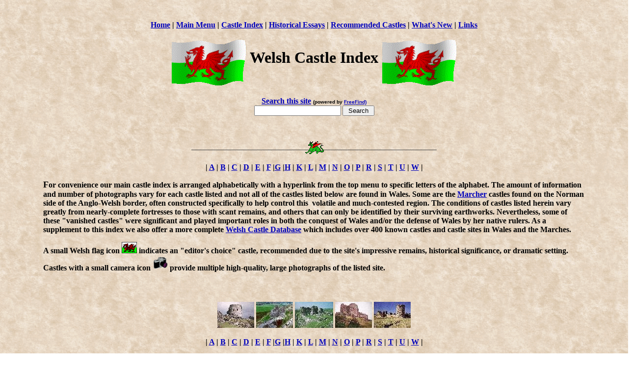

--- FILE ---
content_type: text/html
request_url: https://www.castlewales.com/listings.html
body_size: 14959
content:
<html>
<head><meta charset="us-ascii">
	<title>Main Castle Index</title>
</head>
<body background="notebook.gif" link="#0000BB" vlink="#0000BB">
<center>
<p><b>&nbsp;</b></p>

<p><strong><a href="http://www.castlewales.com/home.html">Home</a> | <a href="http://www.castlewales.com/home.html#Please Select">Main Menu</a> | <a href="http://www.castlewales.com/listings.html">Castle Index</a> | <a href="http://www.castlewales.com/history.html">Historical Essays</a> | <a href="http://www.castlewales.com/recommended_castles.html">Recommended Castles</a> | <a href="http://www.castlewales.com/whatsnew.html">What&#39;s New</a> | <a href="http://www.castlewales.com/links.html">Links</a></strong></p>

<h1><img align="middle" src="walesfly.gif" /> Welsh Castle Index <img align="middle" src="walesfly.gif" /></h1>

<p></p>

<center>
<form action="http://search.freefind.com/find.html" method="get" target="_self"><b><font size="3"><a href="http://search.freefind.com/find.html?id=4019324"><b>Search this site</b></a></font><b> <font face="arial,helvetica" size="1"> (powered by <a href="http://www.freefind.com">FreeFind) </a></font></b><br />
<font face="arial,helvetica" size="1"><input name="id" size="-1" type="hidden" value="4019324" /> <input name="pid" size="-1" type="hidden" value="r" /> <input name="mode" size="-1" type="hidden" value="ALL" /> <input name="n" type="hidden" value="0" /> <input name="query" /> <input type="submit" value=" Search " /> </font></b></form>
</center>

<p><b>&nbsp;</b></p>

<p><b><img src="1drag2grn.gif" /> </b></p>

<p></p>

<p align="center"><b>| <a href="#A">A</a> | <a href="#B">B</a> | <a href="#C">C</a> | <a href="#D">D</a> | <a href="#E">E</a> | <a href="#E">F</a> |<a href="#E">G</a> |<a href="#H">H</a> | <a href="#K">K</a> | <a href="#L">L</a> | <a href="#M">M</a> | <a href="#N">N</a> | <a href="#O">O</a> | <a href="#P">P</a> | <a href="#R">R</a> | <a href="#S">S</a> | <a href="#T">T</a> | <a href="#U">U</a> | <a href="#U">W</a> | </b></p>

<p></p>
</center>

<blockquote>
<blockquote><b><font size="+1">F</font>or convenience our main castle index is arranged alphabetically with a hyperlink from the top menu to specific letters of the alphabet. The amount of information and number of photographs vary for each castle listed and not all of the castles listed below are found in Wales. Some are the <a href="march.html">Marcher</a> castles found on the Norman side of the Anglo-Welsh border, often constructed specifically to help control this&nbsp; volatile and much-contested region.&nbsp;The conditions of castles listed herein vary greatly from nearly-complete fortresses to those with scant remains, and others that can only be identified by their surviving earthworks. Nevertheless, some of these &quot;vanished castles&quot; were significant and played important roles in both the conquest of Wales and/or the defense of Wales by her native rulers.&nbsp;</b><b>As a supplement to this index we also offer a more complete <a href="database.html">Welsh Castle Database</a> which includes over 400 known castles and castle sites in Wales and the Marches.</b>

<p><b>A small Welsh flag icon&nbsp;<img alt="" src="/welshflg.gif" style="width: 31px; height: 23px;" /> indicates an &quot;editor&#39;s choice&quot; castle, recommended due to the site&#39;s impressive remains, historical significance, or dramatic setting. Castles with a small camera icon </b><img alt="" src="camera1.gif" style="width: 31px; height: 31px;" />&nbsp;<b>provide multiple high-quality, large photographs of the listed site.&nbsp;</b></p>

<h4><b>&nbsp;</b></h4>
<b> </b>

<center><b><img src="dolb_sm.jpg" /> <img src="bere_sm.jpg" /> <img src="careg_sm.jpg" /> <img src="cricc_sm.jpg" /> <img src="flint_sm.jpg" /> </b>

<p align="center"><b>| <a href="#A">A</a> | <a href="#B">B</a> | <a href="#C">C</a> | <a href="#D">D</a> | <a href="#E">E</a> | <a href="#E">F</a> |<a href="#E">G</a> |<a href="#H">H</a> | <a href="#K">K</a> | <a href="#L">L</a> | <a href="#M">M</a> | <a href="#N">N</a> | <a href="#O">O</a> | <a href="#P">P</a> | <a href="#R">R</a> | <a href="#S">S</a> | <a href="#T">T</a> | <a href="#U">U</a> | <a href="#U">W</a> | </b></p>

<p></p>
</center>
<b> </b>

<h3><b><a name="A"><u>A</u></a></b></h3>

<table border="0" cellpadding="1" cellspacing="1" style="width:1200px;">
	<tbody>
		<tr>
			<td><strong>Name</strong></td>
			<td><b>Builders</b></td>
			<td><strong>Photos</strong></td>
			<td></td>
			<td><strong>Comments</strong></td>
		</tr>
		<tr>
			<td><strong><img alt="" src="/rd_sdi.gif" style="width: 11px; height: 11px;" /><a href="https://www.castlewales.com/aber_ia.html">Aber Ia </a>(Deudraeth)</strong></td>
			<td><strong>Norman</strong></td>
			<td><strong>No</strong></td>
			<td></td>
			<td><strong>The scant remains of Castell Aber Ia stand at the tip of Y Gwyllt to the west of Portmeirion village.</strong></td>
		</tr>
		<tr>
			<td><strong><img alt="" src="/rd_sdi.gif" style="width: 11px; height: 11px;" /><a href="aberdyfi.html">Aberdyfi Castle</a></strong></td>
			<td><strong>Welsh</strong></td>
			<td><strong>Yes</strong></td>
			<td></td>
			<td><strong>founded by The Lord Rhys in 1156 in response to a threat to his lands from the north.</strong></td>
		</tr>
		<tr>
			<td><strong><img alt="" src="/rd_sdi.gif" style="width: 11px; height: 11px;" /><a href="aberedw.html">Aberedw Castles</a></strong></td>
			<td><strong>Norman</strong></td>
			<td><strong><img alt="" src="camera1.gif" style="width: 31px; height: 31px;" /></strong></td>
			<td><strong><img alt="" src="/welshflg.gif" style="width: 31px; height: 23px;" /></strong></td>
			<td><strong>there are two castles here from the&nbsp;12th &amp; 13th centuries;&nbsp;recommended motte castle.</strong></td>
		</tr>
		<tr>
			<td><strong><img alt="" src="/rd_sdi.gif" style="width: 11px; height: 11px;" /><a href="abergav.html">Abergavenny Castle</a></strong></td>
			<td><strong>Norman</strong></td>
			<td><strong>Yes</strong></td>
			<td></td>
			<td><strong>the &quot;Massacre of Abergavenny&quot; took place here in 1175.</strong></td>
		</tr>
		<tr>
			<td><strong><img alt="" src="/rd_sdi.gif" style="width: 11px; height: 11px;" /><a href="aberllen.html">Aberlleiniog Motte</a></strong></td>
			<td><strong>Norman</strong></td>
			<td><strong><img alt="" src="camera1.gif" style="width: 31px; height: 31px;" /></strong></td>
			<td></td>
			<td><strong>Norman castle built by Hugh de Avranches.</strong></td>
		</tr>
		<tr>
			<td><strong><img alt="" src="/rd_sdi.gif" style="width: 11px; height: 11px;" /><a href="aberlynf.html">Aberllynfi Castle</a></strong></td>
			<td><strong>Norman</strong></td>
			<td><strong>No</strong></td>
			<td></td>
			<td><strong>mentioned in documents of the period 1180-1211.</strong></td>
		</tr>
		<tr>
			<td><strong><img alt="" src="/rd_sdi.gif" style="width: 11px; height: 11px;" /><a href="aberrhei.html">Aberrheidol Castle</a></strong></td>
			<td><strong>Norman</strong></td>
			<td><strong>No</strong></td>
			<td></td>
			<td><strong>forerunner to Aberystwyth Castle&nbsp;raised by Gilbert de Clare.</strong></td>
		</tr>
		<tr>
			<td><strong><img alt="" src="/rd_sdi.gif" style="width: 11px; height: 11px;" /><a href="aberyscr.html">Aberyscir Castle</a></strong></td>
			<td><strong>Norman</strong></td>
			<td><strong>No</strong></td>
			<td></td>
			<td><strong>Built during the reign of Henry I. No know history.</strong></td>
		</tr>
		<tr>
			<td><strong><img alt="" src="/rd_sdi.gif" style="width: 11px; height: 11px;" /><a href="aberystw.html">Aberystwyth Castle</a></strong></td>
			<td><strong>Norman</strong></td>
			<td><strong><img alt="" src="camera1.gif" style="width: 31px; height: 31px;" /></strong></td>
			<td></td>
			<td><strong>Norman castle built by Gilbert de Clare. Rebuilt by Edward I</strong></td>
		</tr>
		<tr>
			<td><strong><img alt="" src="/rd_sdi.gif" style="width: 11px; height: 11px;" /><a href="acton.html">Acton Burnell Castle</a></strong></td>
			<td><strong>Norman</strong></td>
			<td><strong>Yes</strong></td>
			<td></td>
			<td><strong>Folly castle replaced the original.</strong></td>
		</tr>
		<tr>
			<td><strong><img alt="" src="/rd_sdi.gif" style="width: 11px; height: 11px;" /><a href="alberbury.html">Alberbury Castle</a></strong></td>
			<td><strong>Norman</strong></td>
			<td><strong>Yes</strong></td>
			<td></td>
			<td><strong>Marcher castle. Origins uncertain.</strong></td>
		</tr>
		<tr>
			<td><strong><img alt="" src="/rd_sdi.gif" style="width: 11px; height: 11px;" /><a href="alexston.html">Alexanderstone Mottes</a></strong></td>
			<td><strong>Norman</strong></td>
			<td><strong>Yes</strong></td>
			<td></td>
			<td><strong>no known history.</strong></td>
		</tr>
		<tr>
			<td><strong><img alt="" src="/rd_sdi.gif" style="width: 11px; height: 11px;" /><a href="ferin.html">Castell Allt-y-Ferin</a></strong></td>
			<td><strong>Norman</strong></td>
			<td><strong>No</strong></td>
			<td></td>
			<td><strong>possibly raised by Gilbert de Clare in 1145.</strong></td>
		</tr>
		<tr>
			<td><strong><img alt="" src="/rd_sdi.gif" style="width: 11px; height: 11px;" /><a href="ammanf.html">Ammanford Castle</a></strong></td>
			<td><strong>Uncertain</strong></td>
			<td><strong>Yes</strong></td>
			<td></td>
			<td><strong>motte and bailey castle.</strong></td>
		</tr>
		<tr>
			<td><strong><img alt="" src="/rd_sdi.gif" style="width: 11px; height: 11px;" /><a href="angle_castle.html">Angle Tower House</a></strong></td>
			<td><strong>Norman</strong></td>
			<td><strong><img alt="" src="camera1.gif" style="width: 31px; height: 31px;" /></strong></td>
			<td></td>
			<td><strong>single-tower fortified residence.</strong></td>
		</tr>
		<tr>
			<td><strong><img alt="" src="/rd_sdi.gif" style="width: 11px; height: 11px;" /><a href="aston.html">Aston Castle</a></strong></td>
			<td><strong>Norman</strong></td>
			<td><strong>Yes</strong></td>
			<td></td>
			<td><strong>original castle was a 12th century motte and bailey.</strong></td>
		</tr>
	</tbody>
</table>

<p><a id="B" name="B"><u>B</u></a></p>

<table border="0" cellpadding="1" cellspacing="1" style="width: 1200px;">
	<tbody>
		<tr>
			<td><img alt="" src="/rd_sdi.gif" style="width: 11px; height: 11px;" /><strong><a href="bala.html">Tomen y Bala</a></strong></td>
			<td><strong>Welsh</strong></td>
			<td><strong>Yes</strong></td>
			<td></td>
			<td><strong>likely to have been the&nbsp;<i>maerdref</i>&nbsp;or administrative center of the commote of Tryweryn.</strong></td>
		</tr>
		<tr>
			<td><strong><img alt="" src="/rd_sdi.gif" style="width: 11px; height: 11px;" /><a href="ballan.html">Ballan Moor Castle</a></strong></td>
			<td><strong>Norman</strong></td>
			<td><strong>Yes</strong></td>
			<td></td>
			<td><strong>low lying motte and bailey that may have been the creation of the Ballon family in c1086-1106.</strong></td>
		</tr>
		<tr>
			<td><strong><img alt="" src="/rd_sdi.gif" style="width: 11px; height: 11px;" /><a href="barry.html">Barry Castle</a></strong></td>
			<td><strong>Norman</strong></td>
			<td><strong>Yes</strong></td>
			<td></td>
			<td><strong>small, two-storey gatehouse and adjacent walls&nbsp;are all that remain of this castle.</strong></td>
		</tr>
		<tr>
			<td><strong><img alt="" src="/rd_sdi.gif" style="width: 11px; height: 11px;" /><a href="basingwerk.html">Basingwerk Castle</a></strong></td>
			<td><strong>Norman</strong></td>
			<td><strong>Yes</strong></td>
			<td></td>
			<td><strong>earthwork castle probably built by the Normans in the eleventh or early twelfth century.</strong></td>
		</tr>
		<tr>
			<td><strong><img alt="" src="/rd_sdi.gif" style="width: 11px; height: 11px;" /><a href="beaumar.html">Beaumaris Castle</a></strong></td>
			<td><strong>Norman</strong></td>
			<td><strong><img alt="" src="camera1.gif" style="width: 31px; height: 31px;" /></strong></td>
			<td><strong><img alt="" src="/welshflg.gif" style="width: 31px; height: 23px;" /></strong></td>
			<td><strong>picturesque, mighty fortress located on Isle of Anglesey built by Edward I. One of the best.</strong></td>
		</tr>
		<tr>
			<td><strong><img alt="" src="/rd_sdi.gif" style="width: 11px; height: 11px;" /><a href="beaupre.html">Beaupre Castle</a></strong></td>
			<td><strong>Norman</strong></td>
			<td><strong><img alt="" src="camera1.gif" style="width: 31px; height: 31px;" /></strong></td>
			<td></td>
			<td><strong>castle rebuilt as a Tudor fortified manor house by the Bassett family.</strong></td>
		</tr>
		<tr>
			<td><strong><img alt="" src="/rd_sdi.gif" style="width: 11px; height: 11px;" /><a href="benton.html">Benton Castle</a></strong></td>
			<td><strong>Norman</strong></td>
			<td><strong>No</strong></td>
			<td></td>
			<td><strong>small enclosure castle with a round keep; no known history.</strong></td>
		</tr>
		<tr>
			<td><strong><img alt="" src="/rd_sdi.gif" style="width: 11px; height: 11px;" /><a href="bicton.html">Bicton Castle</a></strong></td>
			<td><strong>Norman</strong></td>
			<td><strong>Yes</strong></td>
			<td></td>
			<td><strong>eroded motte and earthwork located in Shropshire; damaged and difficult to interpret.&nbsp;</strong></td>
		</tr>
		<tr>
			<td><strong><img alt="" src="/rd_sdi.gif" style="width: 11px; height: 11px;" /><a href="bishop_c.html">Bishop&#39;s Castle</a></strong></td>
			<td><strong>Norman</strong></td>
			<td><strong>Yes</strong></td>
			<td></td>
			<td><strong>motte castle, probably originating from the 12th century; fragments can be seen near the Castle Hotel.</strong></td>
		</tr>
		<tr>
			<td><strong><img alt="" src="/rd_sdi.gif" style="width: 11px; height: 11px;" /><a href="bishops.html">Bishop&#39;s Moat</a></strong></td>
			<td><strong>Norman</strong></td>
			<td><strong>Yes</strong></td>
			<td></td>
			<td><strong>motte castle founded by the Bishop of Hereford around 1120.</strong></td>
		</tr>
		<tr>
			<td><strong><img alt="" src="/rd_sdi.gif" style="width: 11px; height: 11px;" /><a href="blaenll.html">Blaenllynfi Castle</a></strong></td>
			<td><strong>Norman</strong></td>
			<td><strong>Yes</strong></td>
			<td></td>
			<td><strong>originally part of the Fitz Herbert Barony of 1208, little remains today.</strong></td>
		</tr>
		<tr>
			<td><strong><img alt="" src="/rd_sdi.gif" style="width: 11px; height: 11px;" /><a href="blaidd.html">Castell y Blaidd</a></strong></td>
			<td><strong>Norman</strong></td>
			<td><strong>No</strong></td>
			<td></td>
			<td><strong>Castell y Blaidd is a strong ringwork castle, although no reference to it survives.&nbsp;</strong></td>
		</tr>
		<tr>
			<td><strong><img alt="" src="/rd_sdi.gif" style="width: 11px; height: 11px;" /><a href="bleddfa.html">Bleddfa Castle</a></strong></td>
			<td><strong>Norman</strong></td>
			<td><strong>Yes</strong></td>
			<td></td>
			<td><strong>overgrown motte and small bailey lie SE of the church, beside a stream.&nbsp;</strong></td>
		</tr>
		<tr>
			<td><strong><img alt="" src="/rd_sdi.gif" style="width: 11px; height: 11px;" /><a href="brecon.html">Brecon Castle</a></strong></td>
			<td><strong>Norman</strong></td>
			<td><strong><img alt="" src="camera1.gif" style="width: 31px; height: 31px;" /></strong></td>
			<td></td>
			<td><strong>originally a motte and bailey castle, substantial masonry survives today.</strong></td>
		</tr>
		<tr>
			<td><strong><img alt="" src="/rd_sdi.gif" style="width: 11px; height: 11px;" /><a href="broadward.html">Broadward Hall</a></strong></td>
			<td><strong>Norman</strong></td>
			<td><strong>Yes</strong></td>
			<td></td>
			<td><strong>motte castle, situated within the flood plain of the River Clun in Shropshire</strong></td>
		</tr>
		<tr>
			<td><strong><img alt="" src="/rd_sdi.gif" style="width: 11px; height: 11px;" /><a href="brockhst.html">Brockhurst Castle</a></strong></td>
			<td><strong>Norman</strong></td>
			<td><strong>Yes&nbsp;</strong></td>
			<td></td>
			<td><strong>motte castle located in Shropshire&nbsp;mentioned in the records in 1156 during the reign of Henry II.</strong></td>
		</tr>
		<tr>
			<td><strong><img alt="" src="/rd_sdi.gif" style="width: 11px; height: 11px;" /><a href="brompt_mill.html">Brompton Mill Castle</a></strong></td>
			<td><strong>Norman</strong></td>
			<td><strong>Yes</strong></td>
			<td></td>
			<td><strong>well preserved conical motte in Shropshire typical of the Welsh Marches.&nbsp;</strong></td>
		</tr>
		<tr>
			<td><strong><img alt="" src="/rd_sdi.gif" style="width: 11px; height: 11px;" /><a href="bronllys.html">Bronllys Castle</a></strong></td>
			<td><strong>Norman</strong></td>
			<td><strong>Yes</strong></td>
			<td></td>
			<td><strong>the motte castle still dominates this site with the mound solidly supporting a stone keep.</strong></td>
		</tr>
		<tr>
			<td><strong><img alt="" src="/rd_sdi.gif" style="width: 11px; height: 11px;" /><a href="pass.html">Bryn Castell</a></strong></td>
			<td><strong>Norman</strong></td>
			<td><strong>Yes</strong></td>
			<td></td>
			<td><strong>small motte castle overlooking the site of the modern road bridge across the Conwy.</strong></td>
		</tr>
		<tr>
			<td><strong><img alt="" src="/rd_sdi.gif" style="width: 11px; height: 11px;" /><a href="brynycwn.html">Bryn-y-Cwn Castle</a></strong></td>
			<td><strong>Norman</strong></td>
			<td><strong>Yes</strong></td>
			<td></td>
			<td><strong>large motte located about 1 mile north of Flint; no recorded history.</strong></td>
		</tr>
		<tr>
			<td><strong><img alt="" src="/rd_sdi.gif" style="width: 11px; height: 11px;" /><a href="brynffan.html">Brynffanigl Ucha</a></strong></td>
			<td><strong>Welsh</strong></td>
			<td><strong>Yes</strong></td>
			<td></td>
			<td><strong>small earthwork castle possibly constructed by a medieval Welsh lord Ednyfed Fychan.&nbsp;</strong></td>
		</tr>
		<tr>
			<td><strong><img alt="" src="/rd_sdi.gif" style="width: 11px; height: 11px;" /><a href="builth.html">Builth Castle</a></strong></td>
			<td><strong>Norman</strong></td>
			<td><strong><img alt="" src="camera1.gif" style="width: 31px; height: 31px;" /></strong></td>
			<td><strong><img alt="" src="/welshflg.gif" style="width: 31px; height: 23px;" /></strong></td>
			<td><strong>large medieval castle with substantial earthwork remains; recommended textbook motte.</strong></td>
		</tr>
	</tbody>
</table>

<p></p>

<h3><strong><a name="C"><u>C</u></a></strong></h3>

<table border="0" cellpadding="1" cellspacing="1" style="width:1200px;">
	<tbody>
		<tr>
			<td><strong><img alt="" src="/rd_sdi.gif" style="width: 11px; height: 11px;" /><a href="builth1.html">Caer Beris Motte</a></strong></td>
			<td><strong>Norman</strong></td>
			<td><strong>Yes</strong></td>
			<td></td>
			<td><strong>late 11th century Norman castle associated with the&nbsp;Braose family.&nbsp;</strong></td>
		</tr>
		<tr>
			<td><strong><img alt="" src="/rd_sdi.gif" style="width: 11px; height: 11px;" /><a href="caer_pen.html">Caer Penrhos</a></strong></td>
			<td><strong>Welsh</strong></td>
			<td><strong>No</strong></td>
			<td></td>
			<td><strong>ringwork castle built on the site of an Iron Age hillfort, possibly by Lord Cadwaladr.</strong></td>
		</tr>
		<tr>
			<td><strong><img alt="" src="/rd_sdi.gif" style="width: 11px; height: 11px;" /><a href="caerau.html">Caerau Castle</a></strong></td>
			<td><strong>Norman</strong></td>
			<td><strong>Yes</strong></td>
			<td></td>
			<td><strong>another motte-and-bailey castle placed within an Iron Age hillfort.</strong></td>
		</tr>
		<tr>
			<td><strong><img alt="" src="/rd_sdi.gif" style="width: 11px; height: 11px;" /><a href="caernion.html">Castle Caereinion</a></strong></td>
			<td><strong>Welsh</strong></td>
			<td><strong>No</strong></td>
			<td></td>
			<td><strong>grassy mound&nbsp; built by Madog ap Maredudd of Powys in 1156.</strong></td>
		</tr>
		<tr>
			<td><strong><img alt="" src="/rd_sdi.gif" style="width: 11px; height: 11px;" /><a href="hope.html">Caergwrle Castle</a></strong></td>
			<td><strong>Welsh</strong></td>
			<td><strong><img alt="" src="camera1.gif" style="width: 31px; height: 31px;" /></strong></td>
			<td></td>
			<td><strong>masonry castle likely first built by Dafydd ap Gruffydd.</strong></td>
		</tr>
		<tr>
			<td><strong><img alt="" src="/rd_sdi.gif" style="width: 11px; height: 11px;" /><a href="caerleon.html">Caerleon Castle</a></strong></td>
			<td><strong>Norman</strong></td>
			<td><strong>Yes</strong></td>
			<td></td>
			<td><strong>Norman invaders used this site for a steep motte castle built in 1085.</strong></td>
		</tr>
		<tr>
			<td><strong><img alt="" src="/rd_sdi.gif" style="width: 11px; height: 11px;" /><a href="caernarf.html">Caernarfon Castle</a></strong></td>
			<td><strong>Norman</strong></td>
			<td><strong><img alt="" src="camera1.gif" style="width: 31px; height: 31px;" /></strong></td>
			<td><strong><img alt="" src="/welshflg.gif" style="width: 31px; height: 23px;" /></strong></td>
			<td><strong>Edward I&#39;s well-preserved, impressive castle is one of the best in Wales.</strong></td>
		</tr>
		<tr>
			<td><strong><img alt="" src="/rd_sdi.gif" style="width: 11px; height: 11px;" /><a href="caerphil.html">Caerphilly Castle</a></strong></td>
			<td><strong>Norman</strong></td>
			<td><strong><img alt="" src="camera1.gif" style="width: 31px; height: 31px;" /></strong></td>
			<td><strong><img alt="" src="/welshflg.gif" style="width: 31px; height: 23px;" /></strong></td>
			<td><strong>Gilbert de Clare&#39;s military masterpiece was ahead of its time and changed castle construction.</strong></td>
		</tr>
		<tr>
			<td><strong><img alt="" src="/rd_sdi.gif" style="width: 11px; height: 11px;" /><a href="caldicot.html">Caldicot Castle</a></strong></td>
			<td><strong>Norman</strong></td>
			<td><strong><img alt="" src="camera1.gif" style="width: 31px; height: 31px;" /></strong></td>
			<td></td>
			<td><strong>substantial masonry castle&nbsp;probably built circa 1221 by Humphrey de Bohun.</strong></td>
		</tr>
		<tr>
			<td><strong><img alt="" src="/rd_sdi.gif" style="width: 11px; height: 11px;" /><a href="camrose.html">Camrose Castle</a></strong></td>
			<td><strong>Norman</strong></td>
			<td><strong>No</strong></td>
			<td></td>
			<td><strong>Norman motte castle visited by William the Conqueror.</strong></td>
		</tr>
		<tr>
			<td><strong><img alt="" src="/rd_sdi.gif" style="width: 11px; height: 11px;" /><a href="candle.html">Candleston Castle</a></strong></td>
			<td><strong>Norman</strong></td>
			<td><strong>Yes</strong></td>
			<td></td>
			<td><strong>fortified manor house built in the later 14th century; substantial masonry remains.</strong></td>
		</tr>
		<tr>
			<td><strong><img alt="" src="/rd_sdi.gif" style="width: 11px; height: 11px;" /><a href="cardiff.html">Cardiff Castle</a></strong></td>
			<td><strong>Norman</strong></td>
			<td><strong>Yes</strong></td>
			<td><strong><img alt="" src="/welshflg.gif" style="width: 31px; height: 23px;" /></strong></td>
			<td><strong>original motte and bailey survives inside an earlier Roman wall; impressive Victorian-era additions.</strong></td>
		</tr>
		<tr>
			<td><strong><img alt="" src="/rd_sdi.gif" style="width: 11px; height: 11px;" /><a href="cardigan.html">Cardigan Castle</a></strong></td>
			<td><strong>Both</strong></td>
			<td><strong><img alt="" src="camera1.gif" style="width: 31px; height: 31px;" /></strong></td>
			<td></td>
			<td><strong>original Norman castle was captured in 1171 by&nbsp;Rhys ap Tewdwr (The Lord Rhys) and rebuilt.</strong></td>
		</tr>
		<tr>
			<td><strong><img alt="" src="/rd_sdi.gif" style="width: 11px; height: 11px;" /><a href="http://www.castlewales.com/cardigan_old.html">Cardigan Old Castle</a></strong></td>
			<td><strong>Norman</strong></td>
			<td><strong>Yes</strong></td>
			<td></td>
			<td><strong>First castle at Cardigan sits on a low cliff adjacent to the river, providing an effective defensive barrier. </strong></td>
		</tr>
		<tr>
			<td><strong><img alt="" src="/rd_sdi.gif" style="width: 11px; height: 11px;" /><a href="carew.html">Carew Castle</a></strong></td>
			<td><strong>Norman</strong></td>
			<td><strong><img alt="" src="camera1.gif" style="width: 31px; height: 31px;" /></strong></td>
			<td><strong><img alt="" src="/welshflg.gif" style="width: 31px; height: 23px;" /></strong></td>
			<td><strong>original castle rebuilt and replaced by a beautiful late-medieval-Tudor masterpiece.&nbsp;</strong></td>
		</tr>
		<tr>
			<td><strong><img alt="" src="/rd_sdi.gif" style="width: 11px; height: 11px;" /><a href="carmarth.html">Carmarthen Castle</a></strong></td>
			<td><strong>Norman</strong></td>
			<td><strong><img alt="" src="camera1.gif" style="width: 31px; height: 31px;" /></strong></td>
			<td></td>
			<td><strong>Norman built, captured/destroyed by the Welsh, rebuilt; substantial tower and curtain wall remains.</strong></td>
		</tr>
		<tr>
			<td><strong><img alt="" src="/rd_sdi.gif" style="width: 11px; height: 11px;" /><a href="carn.html">Carn Fadryn Castle</a></strong></td>
			<td><strong>Welsh</strong></td>
			<td><strong><img alt="" src="camera1.gif" style="width: 31px; height: 31px;" /></strong></td>
			<td></td>
			<td><strong>early Welsh hillfort with stone wall and huts; Built by the sons of Owain Gwynedd.</strong></td>
		</tr>
		<tr>
			<td><strong><img alt="" src="/rd_sdi.gif" style="width: 11px; height: 11px;" /><a href="carndoc.html">Carndochan Castle</a></strong></td>
			<td><strong>Welsh</strong></td>
			<td><strong>Yes</strong></td>
			<td></td>
			<td><strong>ruined castle similar to Castell-y-Bere; mostly rubble but Welsh D-towers are still evident.</strong></td>
		</tr>
		<tr>
			<td><strong><img alt="" src="/rd_sdi.gif" style="width: 11px; height: 11px;" /><a href="carreg_h.html">Carreghofa Castle</a></strong></td>
			<td><strong>Norman</strong></td>
			<td><strong>No</strong></td>
			<td></td>
			<td><strong>castle changed hands (norman-Welsh) several times before Carreghofa Hall was built on the site.&nbsp;</strong></td>
		</tr>
		<tr>
			<td><strong><img alt="" src="/rd_sdi.gif" style="width: 11px; height: 11px;" /><a href="carreg.html">Carreg Cennen Castle</a></strong></td>
			<td><strong>Norman</strong></td>
			<td><strong><img alt="" src="camera1.gif" style="width: 31px; height: 31px;" /></strong></td>
			<td><strong><img alt="" src="/welshflg.gif" style="width: 31px; height: 23px;" /></strong></td>
			<td><strong>substantial Welsh castle situated in spectacular countryside. One of the best and a must-visit.</strong></td>
		</tr>
		<tr>
			<td><strong><img alt="" src="/rd_sdi.gif" style="width: 11px; height: 11px;" /><a href="cybere.html">Castell y Bere</a></strong></td>
			<td><strong>Welsh</strong></td>
			<td><strong><img alt="" src="camera1.gif" style="width: 31px; height: 31px;" /></strong></td>
			<td><strong><img alt="" src="/welshflg.gif" style="width: 31px; height: 23px;" /></strong></td>
			<td><strong>remains are less substantial but this is an historic castle set in a spectacular Welsh landscape.</strong></td>
		</tr>
		<tr>
			<td><strong><img alt="" src="/rd_sdi.gif" style="width: 11px; height: 11px;" /><a href="castleblythe.html">Castlebythe Castle</a></strong></td>
			<td><strong>Norman</strong></td>
			<td><strong>Yes</strong></td>
			<td></td>
			<td><strong>small motte-and-bailey castle in the village of the same name; motte survives.</strong></td>
		</tr>
		<tr>
			<td><strong><img alt="" src="/rd_sdi.gif" style="width: 11px; height: 11px;" /><a href="https://www.castlewales.com/castlemartin.html">Castlemartin Castle</a></strong></td>
			<td><strong>Norman</strong></td>
			<td><strong>Yes</strong></td>
			<td></td>
			<td><strong>worn</strong> <strong>remains of a medieval ringwork, a defensive enclosure with surrounding outer bailey. </strong></td>
		</tr>
		<tr>
			<td><strong><img alt="" src="/rd_sdi.gif" style="width: 11px; height: 11px;" /><a href="caus.html">Caus Castle</a></strong></td>
			<td><strong>Norman</strong></td>
			<td><strong>Yes</strong></td>
			<td></td>
			<td><strong>motte castle located in Shropshire; motte w/traces of a stone tower remain.</strong></td>
		</tr>
		<tr>
			<td><strong><img alt="" src="/rd_sdi.gif" style="width: 11px; height: 11px;" /><a href="cefnllys.html">Cefnllys Castle</a></strong></td>
			<td><strong>Norman</strong></td>
			<td><strong><img alt="" src="camera1.gif" style="width: 31px; height: 31px;" /></strong></td>
			<td></td>
			<td><strong>substantial, impressive stone hilltop castle built by Roger Mortimer; little stone remains.&nbsp;</strong></td>
		</tr>
		<tr>
			<td><strong><img alt="" src="/rd_sdi.gif" style="width: 11px; height: 11px;" /><a href="chepstow.html">Chepstow Castle</a></strong></td>
			<td><strong>Norman</strong></td>
			<td><strong><img alt="" src="camera1.gif" style="width: 31px; height: 31px;" /></strong></td>
			<td><strong><img alt="" src="/welshflg.gif" style="width: 31px; height: 23px;" /></strong></td>
			<td><strong>historic, substantial stone castle built by <a href="http://www.castlewales.com/osbern.html">William FitzOsbern</a>. Another must-see Welsh castle.</strong></td>
		</tr>
		<tr>
			<td><strong><img alt="" src="/rd_sdi.gif" style="width: 11px; height: 11px;" /><a href="chester.html">Chester Castle</a></strong></td>
			<td><strong>Norman</strong></td>
			<td><strong>Yes</strong></td>
			<td></td>
			<td><strong>early motte-and-bailey (1069-70) later rebuilt as a substantial stone fortress.&nbsp;</strong></td>
		</tr>
		<tr>
			<td><strong><img alt="" src="/rd_sdi.gif" style="width: 11px; height: 11px;" /><a href="chirk.html">Chirk Castle</a></strong></td>
			<td><strong>Norman</strong></td>
			<td><strong><img alt="" src="camera1.gif" style="width: 31px; height: 31px;" /></strong></td>
			<td><strong><img alt="" src="/welshflg.gif" style="width: 31px; height: 23px;" /></strong></td>
			<td><strong>late 13th century substantial, beautiful castle set in stunning gardens.</strong></td>
		</tr>
		<tr>
			<td><strong><img alt="" src="/rd_sdi.gif" style="width: 11px; height: 11px;" /><a href="cliger.html">Cilgerran Castle</a></strong></td>
			<td><strong>Norman</strong></td>
			<td><strong>Yes</strong></td>
			<td></td>
			<td><strong>substantial stone castle with strong walls and towers. Much fought-over fortress.</strong></td>
		</tr>
		<tr>
			<td><strong><img alt="" src="/rd_sdi.gif" style="width: 11px; height: 11px;" /><a href="clifford.html">Clifford Castle</a></strong></td>
			<td><strong>Norman</strong></td>
			<td><strong><img alt="" src="camera1.gif" style="width: 31px; height: 31px;" /></strong></td>
			<td></td>
			<td><strong>motte castle overlooking the River Wye in Herefordshire; stone keep and low walls survive.</strong></td>
		</tr>
		<tr>
			<td><strong><img alt="" src="/rd_sdi.gif" style="width: 11px; height: 11px;" /><a href="clun.html">Clun Castle</a></strong></td>
			<td><strong>Norman</strong></td>
			<td><strong><img alt="" src="camera1.gif" style="width: 31px; height: 31px;" /></strong></td>
			<td></td>
			<td><strong>stone remnants of a keep and towers top this motte castle in Shropshire.</strong></td>
		</tr>
		<tr>
			<td><strong><img alt="" src="/rd_sdi.gif" style="width: 11px; height: 11px;" /><a href="clungunford.html">Clungunford Castle</a></strong></td>
			<td><strong>Norman</strong></td>
			<td><strong>Yes</strong></td>
			<td></td>
			<td><strong>small motte/earthwork castle in Shropshire. Possibly a knights holding.</strong></td>
		</tr>
		<tr>
			<td><strong><img alt="" src="/rd_sdi.gif" style="width: 11px; height: 11px;" /><a href="clyro.html">Clyro Castle</a></strong></td>
			<td><strong>Norman</strong></td>
			<td><strong>Yes</strong></td>
			<td></td>
			<td><strong>overgrown motte with traces of a curtain wall; site is difficult to access/interpret.</strong></td>
		</tr>
		<tr>
			<td><strong><img alt="" src="/rd_sdi.gif" style="width: 11px; height: 11px;" /><a href="coch_2.html">Castell Coch, Brecon</a></strong></td>
			<td><strong>Both?</strong></td>
			<td><strong>Yes</strong></td>
			<td></td>
			<td><strong>ruined castle with poor masonry remains makes this site difficult to interpret.&nbsp;</strong></td>
		</tr>
		<tr>
			<td><strong><img alt="" src="/rd_sdi.gif" style="width: 11px; height: 11px;" /><a href="coch.html">Castell Coch, Cardiff</a></strong></td>
			<td><strong>Welsh</strong></td>
			<td><strong>Yes</strong></td>
			<td></td>
			<td><strong>Victorian folly castle built on top of an earlier, small Welsh castle. Very popular with tourists.&nbsp;</strong></td>
		</tr>
		<tr>
			<td><strong><img alt="" src="/rd_sdi.gif" style="width: 11px; height: 11px;" /><a href="coity.html">Coity Castle</a></strong></td>
			<td><strong>Both</strong></td>
			<td><strong>Yes</strong></td>
			<td></td>
			<td><strong>originally Welsh Coity was ceded to the Norman&nbsp;Payn de Turberville and rebuilt in stone.</strong></td>
		</tr>
		<tr>
			<td><strong><img alt="" src="/rd_sdi.gif" style="width: 11px; height: 11px;" /><a href="colwyn.html">Colwyn Castles</a></strong></td>
			<td><strong>Norman</strong></td>
			<td><strong>Yes</strong></td>
			<td></td>
			<td><strong>damaged ringwork castle on private land.</strong></td>
		</tr>
		<tr>
			<td><strong><img alt="" src="/rd_sdi.gif" style="width: 11px; height: 11px;" /><a href="conwy.html">Conwy Castle</a></strong></td>
			<td><strong>Norman</strong></td>
			<td><strong><img alt="" src="camera1.gif" style="width: 31px; height: 31px;" /></strong></td>
			<td><strong><img alt="" src="/welshflg.gif" style="width: 31px; height: 23px;" /></strong></td>
			<td><strong>magnificent castle of Edward I in north Wales; another must-see castle set in a beautiful location.</strong></td>
		</tr>
		<tr>
			<td><strong><img alt="" src="/rd_sdi.gif" style="width: 11px; height: 11px;" /><a href="cottrell.html">Cottrell Castle</a></strong></td>
			<td><strong>Norman</strong></td>
			<td><strong>Yes</strong></td>
			<td></td>
			<td><strong>motte castle now situated on a golf course; tree-clad motte remains.</strong></td>
		</tr>
		<tr>
			<td><strong><img alt="" src="/rd_sdi.gif" style="width: 11px; height: 11px;" /><a href="criccth.html">Criccieth Castle</a></strong></td>
			<td><strong>Welsh</strong></td>
			<td><strong><img alt="" src="camera1.gif" style="width: 31px; height: 31px;" /></strong></td>
			<td><strong><img alt="" src="/welshflg.gif" style="width: 31px; height: 23px;" /></strong></td>
			<td><strong>built by <a href="http://www.castlewales.com/llewelyn.html">Llywelyn the Great</a>; rebuilt/strengthened by Edward I. Beautiful coastal location.&nbsp;</strong></td>
		</tr>
		<tr>
			<td><strong><img alt="" src="/rd_sdi.gif" style="width: 11px; height: 11px;" /><a href="crickdrn.html">Crickadarn Ringwork</a></strong></td>
			<td><strong>Norman</strong></td>
			<td><strong><img alt="" src="camera1.gif" style="width: 31px; height: 31px;" /></strong></td>
			<td></td>
			<td><strong>damaged D-shaped ringwork lying just west of the church in the village; no known history.</strong></td>
		</tr>
		<tr>
			<td><strong><img alt="" src="/rd_sdi.gif" style="width: 11px; height: 11px;" /><a href="crickhwl.html">Crickhowell Castle</a></strong></td>
			<td><strong>Norman</strong></td>
			<td><strong><img alt="" src="camera1.gif" style="width: 31px; height: 31px;" /></strong></td>
			<td></td>
			<td><strong>little remains of this large stone fortress: motte and one stone tower are still impressive.</strong></td>
		</tr>
		<tr>
			<td><strong><img alt="" src="/rd_sdi.gif" style="width: 11px; height: 11px;" /><a href="croft.html">Croft Castle</a></strong></td>
			<td><strong>Norman</strong></td>
			<td><strong><img alt="" src="camera1.gif" style="width: 31px; height: 31px;" /></strong></td>
			<td></td>
			<td><strong>original earthen ringwork castle rebuilt as an impressive fortified manor in Herefordshire.</strong></td>
		</tr>
		<tr>
			<td><strong><img alt="" src="/rd_sdi.gif" style="width: 11px; height: 11px;" /><a href="crugyn.html">Crugyn Castle</a></strong></td>
			<td><strong>Norman</strong></td>
			<td><strong>Yes</strong></td>
			<td></td>
			<td><strong>eroded motte castle built in either the 11th or 12th centuries in Shropshire.</strong></td>
		</tr>
		<tr>
			<td><strong><img alt="" src="/rd_sdi.gif" style="width: 11px; height: 11px;" /><a href="crug.html">Castell Crug Eryr</a></strong></td>
			<td><strong>Welsh</strong></td>
			<td><strong>Yes</strong></td>
			<td></td>
			<td><strong>minor motte and bailey castle built on a commanding hill in Radnorshire</strong></td>
		</tr>
		<tr>
			<td><strong><img alt="" src="/rd_sdi.gif" style="width: 11px; height: 11px;" /><a href="crychydd.html">Castell Crychydd</a></strong></td>
			<td><strong>Welsh?</strong></td>
			<td><strong>No</strong></td>
			<td></td>
			<td><strong>only fragments remain of a small castle, aka Heron&#39;s Castle; no recorded history.</strong></td>
		</tr>
		<tr>
			<td><strong><img alt="" src="/rd_sdi.gif" style="width: 11px; height: 11px;" /><a href="camlais.html">Cwm Camlais Castle</a></strong></td>
			<td><strong>Welsh</strong></td>
			<td><strong>Yes</strong></td>
			<td></td>
			<td><strong>small castle built by&nbsp;<a href="http://www.castlewales.com/llewelyn.html">Llywelyn the Grea</a>t; motte with some masonry survives.</strong></td>
		</tr>
		<tr>
			<td><strong><img alt="" src="/rd_sdi.gif" style="width: 11px; height: 11px;" /><a href="cascymer.html">Cymer Castle</a></strong></td>
			<td><strong>Welsh</strong></td>
			<td><strong><img alt="" src="camera1.gif" style="width: 31px; height: 31px;" /></strong></td>
			<td></td>
			<td><strong>a tree-covered motte survives topped by a stone keep.</strong></td>
		</tr>
		<tr>
			<td><strong><img alt="" src="/rd_sdi.gif" style="width: 11px; height: 11px;" /><a href="cynfael.html">Castell Cynfael</a></strong></td>
			<td><strong>Welsh</strong></td>
			<td><strong><img alt="" src="camera1.gif" style="width: 31px; height: 31px;" /></strong></td>
			<td></td>
			<td><strong>timber castle; tree-covered motte survives along with surrounding ditches or bailey.</strong></td>
		</tr>
	</tbody>
</table>

<p></p>

<p></p>

<h3><strong><a name="D"><u>D</u></a></strong></h3>

<table border="0" cellpadding="1" cellspacing="1" style="width:1200px;">
	<tbody>
		<tr>
			<td><strong><img alt="" src="/rd_sdi.gif" style="width: 11px; height: 11px;" /><a href="dale.html">Dale Castle</a></strong></td>
			<td><strong>Norman</strong></td>
			<td><strong>Yes</strong></td>
			<td></td>
			<td><strong>early medieval castle was incorporated into the present house; not open to the public.</strong></td>
		</tr>
		<tr>
			<td><strong><img alt="" src="/rd_sdi.gif" style="width: 11px; height: 11px;" /><a href="dreiniog.html">Tomen Ddreiniog</a></strong></td>
			<td><strong>Norman</strong></td>
			<td><strong>Yes</strong></td>
			<td></td>
			<td><strong>small Norman castle with surviving motte; no known history.</strong></td>
		</tr>
		<tr>
			<td><strong><img alt="" src="/rd_sdi.gif" style="width: 11px; height: 11px;" /><a href="deganwy.html">Deganwy Castle</a></strong></td>
			<td><strong>Welsh</strong></td>
			<td><strong><img alt="" src="camera1.gif" style="width: 31px; height: 31px;" /></strong></td>
			<td></td>
			<td><strong>large castle captured and rebuilt by the English; masonry remains scattered over two hills.</strong></td>
		</tr>
		<tr>
			<td><strong><img alt="" src="/rd_sdi.gif" style="width: 11px; height: 11px;" /><a href="denbigh.html">Denbigh Castle</a></strong></td>
			<td><strong>Norman</strong></td>
			<td><strong><img alt="" src="camera1.gif" style="width: 31px; height: 31px;" /></strong></td>
			<td><strong><img alt="" src="/welshflg.gif" style="width: 31px; height: 23px;" /></strong></td>
			<td><strong>Edward I castle w/substantial remains and nearly complete town wall, the highlight here.</strong></td>
		</tr>
		<tr>
			<td><strong><img alt="" src="/rd_sdi.gif" style="width: 11px; height: 11px;" /><a href="https://www.castlewales.com/aber_ia.html">Deudraeth Castle</a></strong></td>
			<td><strong>Welsh</strong></td>
			<td><strong>No</strong></td>
			<td></td>
			<td><strong>mentioned by <a href="http://www.castlewales.com/gerald.html">Gerald of Wales</a> in 1188; early Welsh stone castle near Portmeirion. Little remains.</strong></td>
		</tr>
		<tr>
			<td><strong><img alt="" src="/rd_sdi.gif" style="width: 11px; height: 11px;" /><a href="ddinas.html">Dinas Castle</a></strong></td>
			<td><strong>Norman</strong></td>
			<td><strong><img alt="" src="camera1.gif" style="width: 31px; height: 31px;" /></strong></td>
			<td><strong><img alt="" src="/welshflg.gif" style="width: 31px; height: 23px;" /></strong></td>
			<td><strong>hilltop castle with a large bailey, stone keep, walls and towers now greatly reduced. Spectacular setting.</strong></td>
		</tr>
		<tr>
			<td><strong><img alt="" src="/rd_sdi.gif" style="width: 11px; height: 11px;" /><a href="didley.html">Didley Castle</a></strong></td>
			<td><strong>Norman</strong></td>
			<td><strong>Yes</strong></td>
			<td></td>
			<td><strong>motte-and-bailey castle in Herefordshire; worn motte survives. No known history.</strong></td>
		</tr>
		<tr>
			<td><strong><img alt="" src="/rd_sdi.gif" style="width: 11px; height: 11px;" /><a href="dinas.html">Castell Dinas Bran</a></strong></td>
			<td><strong>Welsh</strong></td>
			<td><strong><img alt="" src="camera1.gif" style="width: 31px; height: 31px;" /></strong></td>
			<td><strong><img alt="" src="/welshflg.gif" style="width: 31px; height: 23px;" /></strong></td>
			<td><strong>castle built on an Iron Age Hillfort; spectacular views from the summit. Scant remains but worth the climb!</strong></td>
		</tr>
		<tr>
			<td><strong><img alt="" src="/rd_sdi.gif" style="width: 11px; height: 11px;" /><a href="dinas_em.html">Dinas Emrys Castle</a></strong></td>
			<td><strong>Welsh</strong></td>
			<td><strong>Yes</strong></td>
			<td></td>
			<td><strong>stronghold (castle?) likely built by <a href="http://www.castlewales.com/llewelyn.html">Llywelyn ap Iorwerth</a>; only ruined rubble at the site</strong></td>
		</tr>
		<tr>
			<td><a href="https://www.castlewales.com/dinas_pw1.html"><strong><img alt="" src="/rd_sdi.gif" style="width: 11px; height: 11px;" />Dinas Powys Castle 1</strong></a></td>
			<td><strong>Both?</strong></td>
			<td><strong>No</strong></td>
			<td></td>
			<td><b>earthwork castle lying at the eastern end of the Vale of Glamorgan, preceeding the later masonry castle (below).</b></td>
		</tr>
		<tr>
			<td><strong><img alt="" src="/rd_sdi.gif" style="width: 11px; height: 11px;" /><a href="http://www.castlewales.com/dinas_pw2.html">Dinas Powys Castle 2</a></strong></td>
			<td><strong>Norman</strong></td>
			<td><strong>Yes</strong></td>
			<td></td>
			<td><strong>ruinous medieval masonry castle crowning a small and isolated steep-sided hill, opposite the earlier earthwork (above). </strong></td>
		</tr>
		<tr>
			<td><strong><img alt="" src="/rd_sdi.gif" style="width: 11px; height: 11px;" /><a href="dinefwr.html">Dinefwr Castle</a></strong></td>
			<td><strong>Welsh</strong></td>
			<td><strong><img alt="" src="camera1.gif" style="width: 31px; height: 31px;" /></strong></td>
			<td><strong><img alt="" src="/welshflg.gif" style="width: 31px; height: 23px;" /></strong></td>
			<td><strong>important Welsh castle built by&nbsp;<a href="http://www.castlewales.com/lrdrhys.html">Rhys ap Gruffydd</a>; substantial remains overlooking the Tywi valley.&nbsp;</strong></td>
		</tr>
		<tr>
			<td><strong><img alt="" src="/rd_sdi.gif" style="width: 11px; height: 11px;" /><a href="dinerth.html">Castell Dinerth</a></strong></td>
			<td><strong>Norman</strong></td>
			<td><strong>No</strong></td>
			<td></td>
			<td><strong>motte-and-bailey built by the&nbsp;<a href="http://www.castlewales.com/gilbert.html">de Clare family</a>&nbsp;around 1110; ruined site covered by trees.</strong></td>
		</tr>
		<tr>
			<td><strong><img alt="" src="/rd_sdi.gif" style="width: 11px; height: 11px;" /><a href="dingstow.html">Dingestow Castle</a></strong></td>
			<td><strong>Norman</strong></td>
			<td><strong>Yes</strong></td>
			<td></td>
			<td><strong>large motte survives and is still impressive; replaced by a later stone castle.</strong></td>
		</tr>
		<tr>
			<td><strong><img alt="" src="/rd_sdi.gif" style="width: 11px; height: 11px;" /><a href="dinham.html">Dinham Castle</a></strong></td>
			<td><strong>Norman</strong></td>
			<td><strong>Yes</strong></td>
			<td></td>
			<td><strong>overgrown site near Chepstow; some fragments of masonry, built by the lords of Llanvair Discoed.</strong></td>
		</tr>
		<tr>
			<td><strong><img alt="" src="/rd_sdi.gif" style="width: 11px; height: 11px;" /><a href="dolbd.html">Dolbadarn Castle</a></strong></td>
			<td><strong>Welsh</strong></td>
			<td><strong><img alt="" src="camera1.gif" style="width: 31px; height: 31px;" /></strong></td>
			<td><strong><img alt="" src="/welshflg.gif" style="width: 31px; height: 23px;" /></strong></td>
			<td><strong>historic Welsh castle set in the heart of Snowdonia, still dominated by its impressive round keep.</strong></td>
		</tr>
		<tr>
			<td><strong><img alt="" src="/rd_sdi.gif" style="width: 11px; height: 11px;" /><a href="dolbmen.html">Dolbenmaen Motte</a></strong></td>
			<td><strong>Welsh?</strong></td>
			<td><strong><img alt="" src="camera1.gif" style="width: 31px; height: 31px;" /></strong></td>
			<td></td>
			<td><strong>an impressive tree-clad motte survives along with a western ditch close to St. Mary&#39;s church.</strong></td>
		</tr>
		<tr>
			<td><strong><img alt="" src="/rd_sdi.gif" style="width: 11px; height: 11px;" /><a href="dolforn.html">Dolforwyn Castle</a></strong></td>
			<td><strong>Welsh</strong></td>
			<td><strong><img alt="" src="camera1.gif" style="width: 31px; height: 31px;" /></strong></td>
			<td><strong><img alt="" src="/welshflg.gif" style="width: 31px; height: 23px;" /></strong></td>
			<td><strong>important stronghold built by&nbsp;<a href="http://www.castlewales.com/llywel2.html">Llywelyn ap Gruffydd</a>; large castle with substantial masonry remains.</strong></td>
		</tr>
		<tr>
			<td><strong><img alt="" src="/rd_sdi.gif" style="width: 11px; height: 11px;" /><a href="dolw.html">Dolwyddelan Castle</a></strong></td>
			<td><strong>Welsh</strong></td>
			<td><strong><img alt="" src="camera1.gif" style="width: 31px; height: 31px;" /></strong></td>
			<td><strong><img alt="" src="/welshflg.gif" style="width: 31px; height: 23px;" /></strong></td>
			<td><strong>historically important castle associated with <a href="http://castlewales.com/llewelyn.html">Llywelyn ap Iorwerth</a> in the heart of Snowdonia. Beautiful.</strong></td>
		</tr>
		<tr>
			<td><strong><img alt="" src="/rd_sdi.gif" style="width: 11px; height: 11px;" /><a href="domen_las.html">Domen Las Castle</a></strong></td>
			<td><strong>Norman</strong></td>
			<td><strong><img alt="" src="camera1.gif" style="width: 31px; height: 31px;" /></strong></td>
			<td></td>
			<td><strong>Norman motte castle associated with Welsh patriot <a href="http://castlewales.com/glyndwr.html">Owain Glyndwr</a>. Eroded motte, bailey, and ditches survive.</strong></td>
		</tr>
		<tr>
			<td><strong><img alt="" src="/rd_sdi.gif" style="width: 11px; height: 11px;" /><a href="dorstone.html">Dorstone Castle</a></strong></td>
			<td><strong>Norman</strong></td>
			<td><strong>Yes</strong></td>
			<td></td>
			<td><strong>motte castle likely built in the 12th century; tree-clad motte survives.</strong></td>
		</tr>
		<tr>
			<td><strong><img alt="" src="/rd_sdi.gif" style="width: 11px; height: 11px;" /><a href="dryslwyn.html">Dryslwyn Castle</a></strong></td>
			<td><strong>Welsh</strong></td>
			<td><strong><img alt="" src="camera1.gif" style="width: 31px; height: 31px;" /></strong></td>
			<td><strong><img alt="" src="/welshflg.gif" style="width: 31px; height: 23px;" /></strong></td>
			<td><strong>historic large castle built by <a href="http://castlewales.com/lrdrhys.html">Rhys ap Gruffydd</a>&nbsp;set in a commanding position. Stunning location.&nbsp;</strong></td>
		</tr>
		<tr>
			<td><strong><img alt="" src="/rd_sdi.gif" style="width: 11px; height: 11px;" /><a href="du.html">Castell Du</a></strong></td>
			<td><strong>Welsh?</strong></td>
			<td><strong>Yes</strong></td>
			<td></td>
			<td><strong>fragments of the south wall of a courtyard with a projecting round tower are all that remain.&nbsp;</strong></td>
		</tr>
		<tr>
			<td><strong><img alt="" src="/rd_sdi.gif" style="width: 11px; height: 11px;" /><a href="dyserth.html">Dyserth Castle</a></strong></td>
			<td><strong>Norman</strong></td>
			<td><strong>Yes</strong></td>
			<td></td>
			<td><strong>large castle perched on a cliff has all but vanished today; difficult to find.</strong></td>
		</tr>
	</tbody>
</table>

<p></p>

<h3><strong><a name="E"><u>E-F-G</u></a></strong></h3>

<table border="0" cellpadding="1" cellspacing="1" style="width:1200px;">
	<tbody>
		<tr>
			<td><strong><img alt="" src="/rd_sdi.gif" style="width: 11px; height: 11px;" /><a href="eardisly.html">Eardisley Castle</a></strong></td>
			<td><strong>Norman</strong></td>
			<td><strong>Yes</strong></td>
			<td></td>
			<td><strong>small motte-and-bailey castle surrounded by a small steam-fed moat; motte survives</strong></td>
		</tr>
		<tr>
			<td><strong><img alt="" src="/rd_sdi.gif" style="width: 11px; height: 11px;" /><a href="orchard.html">East Orchard Castle</a></strong></td>
			<td><strong>Norman</strong></td>
			<td><strong>Yes</strong></td>
			<td></td>
			<td><strong>residence of the Berkerolles family this was more likely a fortified manor house.</strong></td>
		</tr>
		<tr>
			<td><strong><img alt="" src="/rd_sdi.gif" style="width: 11px; height: 11px;" /><a href="euryn.html">Ednyfed&#39;s Castle</a></strong></td>
			<td><strong>Welsh</strong></td>
			<td><strong>Yes</strong></td>
			<td></td>
			<td><strong>(aka Bryn Euryn) castle site uncertain; the remains visible today are of a later fortified manor house.</strong></td>
		</tr>
		<tr>
			<td><strong><img alt="" src="/rd_sdi.gif" style="width: 11px; height: 11px;" /><a href="https://castlewales.com/erddig.html">Erddig Castle</a></strong></td>
			<td><strong>Norman</strong></td>
			<td><strong><img alt="" src="camera1.gif" style="width: 31px; height: 31px;" /></strong></td>
			<td></td>
			<td><strong>early Norman motte-and-bailey castle dating from the late 11th century; motte, bailey, and ditches survive.</strong></td>
		</tr>
		<tr>
			<td><strong><img alt="" src="/rd_sdi.gif" style="width: 11px; height: 11px;" /><a href="ewloe.html">Ewloe Castle</a></strong></td>
			<td><strong>Welsh</strong></td>
			<td><strong><img alt="" src="camera1.gif" style="width: 31px; height: 31px;" /></strong></td>
			<td><strong><img alt="" src="/welshflg.gif" style="width: 31px; height: 23px;" /></strong></td>
			<td><strong>smaller castle built by <a href="http://www.castlewales.com/llywel2.html">Llywelyn ap Gruffydd</a>; classic Welsh D-towers; beautiful location.</strong></td>
		</tr>
		<tr>
			<td><strong><img alt="" src="/rd_sdi.gif" style="width: 11px; height: 11px;" /><a href="mnrown.html">Castell Fartin</a></strong></td>
			<td><strong>Norman</strong></td>
			<td><strong>Yes</strong></td>
			<td></td>
			<td><strong>small earthwork castle set inside an Iron Age fort; D-shaped tower and enclosure still evident.</strong></td>
		</tr>
		<tr>
			<td><strong><img alt="" src="/rd_sdi.gif" style="width: 11px; height: 11px;" /><a href="https://www.castlewales.com/flint.html">Flint Castle</a> (photo set 1)</strong></td>
			<td><strong>Norman</strong></td>
			<td><strong><img alt="" src="camera1.gif" style="width: 31px; height: 31px;" /></strong></td>
			<td></td>
			<td><strong>more ruinous than most other Edwardian castles, historic Flint still features interesting towers and walls.</strong></td>
		</tr>
		<tr>
			<td><strong><img alt="" src="/rd_sdi.gif" style="width: 11px; height: 11px;" /><a href="flint1.html">Flint Castle</a></strong> <strong>(photo set 2)</strong></td>
			<td><strong>Norman</strong></td>
			<td><strong><img alt="" src="camera1.gif" style="width: 31px; height: 31px;" /></strong></td>
			<td></td>
			<td><strong>more ruinous than most other Edwardian castles, historic Flint still features interesting towers and walls.</strong></td>
		</tr>
		<tr>
			<td><strong><img alt="" src="/rd_sdi.gif" style="width: 11px; height: 11px;" /><a href="fforest.html">Fforest Ringwork</a></strong></td>
			<td><strong>Norman</strong></td>
			<td><strong>Yes</strong></td>
			<td></td>
			<td><strong>possible ringwork/enclosure castle; disputed site.</strong></td>
		</tr>
		<tr>
			<td><strong><img alt="" src="/rd_sdi.gif" style="width: 11px; height: 11px;" /><a href="fonmon.html">Fonmon Castle</a></strong></td>
			<td><strong>Norman</strong></td>
			<td><strong>Yes</strong></td>
			<td></td>
			<td><strong>built by the St. John family in the early 13th century, the castle survives as a stately home.</strong></td>
		</tr>
		<tr>
			<td><strong><img alt="" src="/rd_sdi.gif" style="width: 11px; height: 11px;" /><a href="glamorgn.html">Glamorgan &amp; Gower</a></strong></td>
			<td><strong>Norman</strong></td>
			<td><strong>No</strong></td>
			<td></td>
			<td><strong>a list of lesser-known castle sites in Glamorgan and Gower.</strong></td>
		</tr>
		<tr>
			<td><strong><img alt="" src="/rd_sdi.gif" style="width: 11px; height: 11px;" /><a href="castglas.html">Castell Glas</a></strong></td>
			<td><strong>Norman</strong></td>
			<td><strong>Yes</strong></td>
			<td></td>
			<td><strong>remains of a low motte, formerly associated with some masonry.</strong></td>
		</tr>
		<tr>
			<td><strong><img alt="" src="/rd_sdi.gif" style="width: 11px; height: 11px;" /><a href="gldwr_mt.html">Glyndyfrdwy</a></strong></td>
			<td><strong>Welsh</strong></td>
			<td><strong><img alt="" src="camera1.gif" style="width: 31px; height: 31px;" /></strong></td>
			<td><strong><img alt="" src="/welshflg.gif" style="width: 31px; height: 23px;" /></strong></td>
			<td><strong>historic ancestral home of <a href="http://www.castlewales.com/glyndwr.html">Owain Glyndwr</a>: a commanding motte and large baily survive.</strong></td>
		</tr>
		<tr>
			<td><strong><img alt="" src="/rd_sdi.gif" style="width: 11px; height: 11px;" /><a href="goodrich.html">Goodrich Castle</a></strong></td>
			<td><strong>Norman</strong></td>
			<td><strong>Yes</strong></td>
			<td></td>
			<td><strong>impressive <a href="http://www.castlewales.com/march.html">Marcher castle</a> with substantial remains; keep dates from the twelfth century.</strong></td>
		</tr>
		<tr>
			<td><strong><img alt="" src="/rd_sdi.gif" style="width: 11px; height: 11px;" /><a href="green_cs.html">Greencastle Castle</a></strong></td>
			<td><strong>Norman</strong></td>
			<td><strong>Yes</strong></td>
			<td></td>
			<td><strong>two castles here; a masonry castle with surviving remains replaced an earlier motte castle.</strong></td>
		</tr>
		<tr>
			<td><strong><img alt="" src="/rd_sdi.gif" style="width: 11px; height: 11px;" /><a href="gro_tump.html">Gro Tump</a></strong></td>
			<td><strong>Norman</strong></td>
			<td><strong>Yes</strong></td>
			<td></td>
			<td><strong>large motte-and-bailey castle with surviving earthworks;&nbsp;built by Roger de Montgomery in the 1080s.</strong></td>
		</tr>
		<tr>
			<td><strong><img alt="" src="/rd_sdi.gif" style="width: 11px; height: 11px;" /><a href="grosmnt.html">Grosmont Castle</a></strong></td>
			<td><strong>Norman</strong></td>
			<td><strong><img alt="" src="camera1.gif" style="width: 31px; height: 31px;" /></strong></td>
			<td></td>
			<td><strong>smaller stone castle dating from the early 12th century; substantial remains.&nbsp;</strong></td>
		</tr>
		<tr>
			<td><strong><img alt="" src="/rd_sdi.gif" style="width: 11px; height: 11px;" /><a href="gunnlwch.html">Guan Gunllwch</a></strong></td>
			<td><strong>Norman</strong></td>
			<td><strong>Yes</strong></td>
			<td></td>
			<td><strong>ringwork castle above Crickardarn in Powys; no known history.</strong></td>
		</tr>
		<tr>
			<td><strong><img alt="" src="/rd_sdi.gif" style="width: 11px; height: 11px;" /><a href="gwallter.html">Castell Gwallter</a></strong></td>
			<td><strong>Norman</strong></td>
			<td><strong>Yes</strong></td>
			<td></td>
			<td><strong>motte-and-bailey castle found next to a church; motte, bailey and ditch survive.</strong></td>
		</tr>
		<tr>
			<td><strong><img alt="" src="/rd_sdi.gif" style="width: 11px; height: 11px;" /><a href="gwarthlow.html">Upper Gwarthlow</a></strong></td>
			<td><strong>Norman</strong></td>
			<td><strong>Yes</strong></td>
			<td></td>
			<td><strong>motte castle located in Shropshire; no traces of a bailey or ditch.</strong></td>
		</tr>
		<tr>
			<td><strong><img alt="" src="/rd_sdi.gif" style="width: 11px; height: 11px;" /><a href="gwent.html">Gwent: Minor Castles</a></strong></td>
			<td><strong>Welsh</strong></td>
			<td><strong>No</strong></td>
			<td></td>
			<td><strong>vanished castles documented in the old Welsh kingdom of Gwent.</strong></td>
		</tr>
		<tr>
			<td><strong><img alt="" src="/rd_sdi.gif" style="width: 11px; height: 11px;" /><a href="gwrych.html">Gwrych Castle</a></strong></td>
			<td><strong>Norman</strong></td>
			<td><strong>Yes</strong></td>
			<td></td>
			<td><strong>ruined folly was built on the remains of an earlier Norman castle; no access allowed.</strong></td>
		</tr>
		<tr>
			<td><strong><img alt="" src="/rd_sdi.gif" style="width: 11px; height: 11px;" /><a href="gwydir.html">Gwydir Castle</a></strong></td>
			<td><strong>Norman</strong></td>
			<td><strong>Yes</strong></td>
			<td></td>
			<td><strong>fortified manor house with elements that may date from the Middle Ages.&nbsp;</strong></td>
		</tr>
	</tbody>
</table>

<p></p>

<h3><strong><a name="H"><u>H</u></a></strong></h3>

<table border="0" cellpadding="1" cellspacing="1" style="width: 1200px;">
	<tbody>
		<tr>
			<td><strong><img alt="" src="/rd_sdi.gif" style="width: 11px; height: 11px;" /><a href="harlech.html">Harlech Castle</a></strong></td>
			<td><strong>Norman</strong></td>
			<td><strong><img alt="" src="camera1.gif" style="width: 31px; height: 31px;" /></strong></td>
			<td><strong><img alt="" src="/welshflg.gif" style="width: 31px; height: 23px;" /></strong></td>
			<td><strong>Considered one of Europe&#39;s great castles, Harlech is a masterpiece of strength and engineering.</strong></td>
		</tr>
		<tr>
			<td><strong><img alt="" src="/rd_sdi.gif" style="width: 11px; height: 11px;" /><a href="haver.html">Haverfordwest Castle</a></strong></td>
			<td><strong>Norman</strong></td>
			<td><strong><img alt="" src="camera1.gif" style="width: 31px; height: 31px;" /></strong></td>
			<td></td>
			<td><strong>built by <a href="http://www.castlewales.com/clare.html">Gilbert de Clare</a>&nbsp;with substantial remains. Converted to a prison in the 18th century.</strong></td>
		</tr>
		<tr>
			<td><strong><img alt="" src="/rd_sdi.gif" style="width: 11px; height: 11px;" /><a href="hawrdn.html">Hawarden Castle</a></strong></td>
			<td><strong>Norman</strong></td>
			<td><strong>Yes</strong></td>
			<td></td>
			<td><strong>impressive motte with its stone keep still dominates this site; castle replaced an earlier motte.</strong></td>
		</tr>
		<tr>
			<td><strong><img alt="" src="/rd_sdi.gif" style="width: 11px; height: 11px;" /><a href="hay.html">Hay-on-Wye Castle</a></strong></td>
			<td><strong>Norman</strong></td>
			<td><strong><img alt="" src="camera1.gif" style="width: 31px; height: 31px;" /></strong></td>
			<td></td>
			<td><strong>substantial castle survives, remodelled into a fortified manor house.</strong></td>
		</tr>
		<tr>
			<td><strong><img alt="" src="/rd_sdi.gif" style="width: 11px; height: 11px;" /><a href="haymotte.html">Hay-on-Wye Motte</a></strong></td>
			<td><strong>Norman</strong></td>
			<td><strong>Yes</strong></td>
			<td></td>
			<td><strong>this still impressive motte dating from the 12th century lies next to St. Mary&#39;s church in the town.</strong></td>
		</tr>
		<tr>
			<td><strong><img alt="" src="/rd_sdi.gif" style="width: 11px; height: 11px;" /><a href="haycastl.html">Hays Castle</a></strong></td>
			<td><strong>Norman</strong></td>
			<td><strong>Yes</strong></td>
			<td></td>
			<td><strong>flat-top, eroded motte-and-bailey castle; no known history.</strong></td>
		</tr>
		<tr>
			<td><strong><img alt="" src="/rd_sdi.gif" style="width: 11px; height: 11px;" /><a href="henblas.html">Hen Blas Castle</a></strong></td>
			<td><strong>Norman</strong></td>
			<td><strong>No</strong></td>
			<td></td>
			<td><strong>earthworks of an inner ward and large enclosure remain; no known history.</strong></td>
		</tr>
		<tr>
			<td><strong><img alt="" src="/rd_sdi.gif" style="width: 11px; height: 11px;" /><a href="hen_d.html">Hen Domen Castle</a></strong></td>
			<td><strong>Norman</strong></td>
			<td><strong><img alt="" src="camera1.gif" style="width: 31px; height: 31px;" /></strong></td>
			<td><strong><img alt="" src="/welshflg.gif" style="width: 31px; height: 23px;" /></strong></td>
			<td><strong>&quot;Old Montgomery&quot; Castle with substantial motte and earthworks remaining; historically significant.</strong></td>
		</tr>
		<tr>
			<td><strong><img alt="" src="/rd_sdi.gif" style="width: 11px; height: 11px;" /><a href="henrys.html">Henry&#39;s Moat</a></strong></td>
			<td><strong>Norman</strong></td>
			<td><strong>Yes</strong></td>
			<td></td>
			<td><strong>smaller Norman motte castle dating from the 11th century; damaged motte survives.</strong></td>
		</tr>
		<tr>
			<td><strong><img alt="" src="/rd_sdi.gif" style="width: 11px; height: 11px;" /><a href="holt.html">Holt Castle</a></strong></td>
			<td><strong>Norman</strong></td>
			<td><strong>Yes</strong></td>
			<td></td>
			<td><strong>once a large and impressive, Holt is now overgrown and has been reduced by quarrying.</strong></td>
		</tr>
		<tr>
			<td><strong><img alt="" src="/rd_sdi.gif" style="width: 11px; height: 11px;" /><a href="hopton.html">Hopton Castle</a></strong></td>
			<td><strong>Norman</strong></td>
			<td><strong><img alt="" src="camera1.gif" style="width: 31px; height: 31px;" /></strong></td>
			<td></td>
			<td><strong>impressive stone keep resting on a mound still dominates this site in Shropshire.&nbsp;</strong></td>
		</tr>
		<tr>
			<td><strong><img alt="" src="/rd_sdi.gif" style="width: 11px; height: 11px;" /><a href="hunting.html">Huntington Castle</a></strong></td>
			<td><strong>Norman</strong></td>
			<td><strong>Yes</strong></td>
			<td></td>
			<td><strong>earthworks overgrown fragments are all that remain of this Herefordshire castle.</strong></td>
		</tr>
		<tr>
			<td><strong><img alt="" src="/rd_sdi.gif" style="width: 11px; height: 11px;" /><a href="hysngton.html">Hyssington Castle</a></strong></td>
			<td><strong>Norman</strong></td>
			<td><strong>Yes</strong></td>
			<td></td>
			<td><strong>slight earthworks and traces of masonry are all that remain of this castle.</strong></td>
		</tr>
	</tbody>
</table>

<p></p>

<p><strong><a name="K"><u>K</u></a></strong></p>

<table border="0" cellpadding="1" cellspacing="1" style="width:1200px;">
	<tbody>
		<tr>
			<td><strong><img alt="" src="/rd_sdi.gif" style="width: 11px; height: 11px;" /><a href="kenfig.html">Kenfig Castle</a></strong></td>
			<td><strong>Norman</strong></td>
			<td><strong><img alt="" src="camera1.gif" style="width: 31px; height: 31px;" /></strong></td>
			<td></td>
			<td><strong>once important Norman castle now reduced to masonry fragments.</strong></td>
		</tr>
		<tr>
			<td><strong><img alt="" src="/rd_sdi.gif" style="width: 11px; height: 11px;" /><a href="kerry.html">Kerry Motte</a></strong></td>
			<td><strong>Welsh</strong></td>
			<td><strong>No</strong></td>
			<td></td>
			<td><strong>small motte castle&nbsp;with a kidney shaped bailey; slight earthworks survive</strong></td>
		</tr>
		<tr>
			<td><strong><img alt="" src="/rd_sdi.gif" style="width: 11px; height: 11px;" /><a href="kidwelly.html">Kidwelly Castle</a></strong></td>
			<td><strong>Norman</strong></td>
			<td><strong><img alt="" src="camera1.gif" style="width: 31px; height: 31px;" /></strong></td>
			<td><strong><img alt="" src="/welshflg.gif" style="width: 31px; height: 23px;" /></strong></td>
			<td><strong>one of the most complete and impressive castles in Wales; a textbook of castle development.</strong></td>
		</tr>
		<tr>
			<td><strong><img alt="" src="/rd_sdi.gif" style="width: 11px; height: 11px;" /><a href="kilpeck.html">Kilpeck Castle &amp; Church</a></strong></td>
			<td><strong>Norman</strong></td>
			<td><strong>Yes</strong></td>
			<td></td>
			<td><strong>ruined masonry castle lies next to a Medieval church; the church here is very impressive.</strong></td>
		</tr>
		<tr>
			<td><strong><img alt="" src="/rd_sdi.gif" style="width: 11px; height: 11px;" /><a href="kington.html">Kington Castle</a></strong></td>
			<td><strong>Norman</strong></td>
			<td><strong>Yes</strong></td>
			<td></td>
			<td><strong>some earthworks survive next to a Medieval church on an impressive elevated position;&nbsp;&nbsp;</strong></td>
		</tr>
		<tr>
			<td><strong><img alt="" src="/rd_sdi.gif" style="width: 11px; height: 11px;" /></strong><a href="http://www.castlewales.com/kinnersly.html"><b>Kinnersley Castle</b></a></td>
			<td><strong>Norman</strong></td>
			<td><strong>Yes</strong></td>
			<td></td>
			<td><strong>Later house </strong><b><strong>in</strong>corporates masonary from the fortified medieval residence of the Kinnersley family.</b></td>
		</tr>
		<tr>
			<td><strong><img alt="" src="/rd_sdi.gif" style="width: 11px; height: 11px;" /><a href="knighton.html">Knighton Castle</a></strong></td>
			<td><strong>Norman</strong></td>
			<td><strong>Yes</strong></td>
			<td></td>
			<td><strong>small motte castle with some masonry remain.</strong></td>
		</tr>
		<tr>
			<td><strong><img alt="" src="/rd_sdi.gif" style="width: 11px; height: 11px;" /><a href="knucklas.html">Knucklas Castle</a></strong></td>
			<td><strong>Norman</strong></td>
			<td><strong><img alt="" src="camera1.gif" style="width: 31px; height: 31px;" /></strong></td>
			<td><strong><img alt="" src="/welshflg.gif" style="width: 31px; height: 23px;" /></strong></td>
			<td><strong>masonry fragments and impressive earthworks remain at this site. Beautiful location.</strong></td>
		</tr>
	</tbody>
</table>

<p></p>

<p><br />
<strong><a name="L"><u>L</u></a></strong></p>

<table border="0" cellpadding="1" cellspacing="1" style="width:1200px;">
	<tbody>
		<tr>
			<td><strong><img alt="" src="/rd_sdi.gif" style="width: 11px; height: 11px;" /><a href="lampeter.html">Lampeter Castle</a></strong></td>
			<td><strong>Norman</strong></td>
			<td><strong>Yes</strong></td>
			<td></td>
			<td><strong>motte located on the grounds of the university may be an early motte; disputed site.</strong></td>
		</tr>
		<tr>
			<td><strong><img alt="" src="/rd_sdi.gif" style="width: 11px; height: 11px;" /><a href="landimor.html">Landimore Castle</a></strong></td>
			<td><strong>Norman</strong></td>
			<td><strong>Yes</strong></td>
			<td></td>
			<td><strong>fortified manor house of the Gower; site overgrown; fragments of walls remain</strong></td>
		</tr>
		<tr>
			<td><strong><img alt="" src="/rd_sdi.gif" style="width: 11px; height: 11px;" /><a href="laugharn.html">Laugharne Castle</a></strong></td>
			<td><strong>Norman</strong></td>
			<td><strong><img alt="" src="camera1.gif" style="width: 31px; height: 31px;" /></strong></td>
			<td></td>
			<td><strong>restored castle and gardens overlooking the&nbsp;Taf estuary; originally an earthwork.</strong></td>
		</tr>
		<tr>
			<td><strong><img alt="" src="/rd_sdi.gif" style="width: 11px; height: 11px;" /><a href="liege.html">Liege Castle</a></strong></td>
			<td><strong>Norman</strong></td>
			<td><strong>Yes</strong></td>
			<td></td>
			<td><strong>eroded motte castle with moat; slight remains survive;&nbsp;aka Castell Moel.</strong></td>
		</tr>
		<tr>
			<td><strong><img alt="" src="/rd_sdi.gif" style="width: 11px; height: 11px;" /><a href="quintin.html">Llanblethian Castle</a></strong></td>
			<td><strong>Norman</strong></td>
			<td><strong>Yes</strong></td>
			<td></td>
			<td><strong>a strong gatehouse, earthworks and stone walls remain at this de Clare family castle.</strong></td>
		</tr>
		<tr>
			<td><strong><img alt="" src="/rd_sdi.gif" style="width: 11px; height: 11px;" /></strong><a href="http://www.castlewales.com/llancarf.html"><b>Llancarfan Castle</b></a></td>
			<td><strong>Norman</strong></td>
			<td><strong>Yes</strong></td>
			<td></td>
			<td><b>This early castle is a worn down ringwork and bailey not to be confused with nearby Liege Castle</b></td>
		</tr>
		<tr>
			<td><strong><img alt="" src="/rd_sdi.gif" style="width: 11px; height: 11px;" /><a href="llanafan.html">Llanafan Fawr Castle</a></strong></td>
			<td><strong>Norman</strong></td>
			<td><strong><img alt="" src="camera1.gif" style="width: 31px; height: 31px;" /></strong></td>
			<td></td>
			<td><strong>multi-period site with a possible ringwork castle; <a href="http://www.castlewales.com/llanafan_fawr.html">interesting medieval church</a> is nearby.</strong></td>
		</tr>
		<tr>
			<td><strong><img alt="" src="/rd_sdi.gif" style="width: 11px; height: 11px;" /><a href="llandaff.html">Llandaff Castle</a></strong></td>
			<td><strong>Norman</strong></td>
			<td><strong>No</strong></td>
			<td></td>
			<td><strong>medieval castle converted to a Bishop&#39;s palace. Gatehouse, towers and low walls remain.&nbsp;</strong></td>
		</tr>
		<tr>
			<td><strong><img alt="" src="/rd_sdi.gif" style="width: 11px; height: 11px;" /><a href="llandeilo_talybont.html">Llandeilo Talybont</a></strong></td>
			<td><strong>Norman</strong></td>
			<td><strong>Yes</strong></td>
			<td></td>
			<td><strong>a large reduced motte survives next to the M4 motorway; not accessible.</strong></td>
		</tr>
		<tr>
			<td><strong><img alt="" src="/rd_sdi.gif" style="width: 11px; height: 11px;" /><a href="llandov.html">Llandovery Castle</a></strong></td>
			<td><strong>Norman</strong></td>
			<td><strong><img alt="" src="camera1.gif" style="width: 31px; height: 31px;" /></strong></td>
			<td></td>
			<td><strong>fragments of the gatehouse and a tower still crown this impressive motte in the town.</strong></td>
		</tr>
		<tr>
			<td><strong><img alt="" src="/rd_sdi.gif" style="width: 11px; height: 11px;" /><a href="llanfrk.html">Llanfair Kilgeddin Castle</a></strong></td>
			<td><strong>Norman</strong></td>
			<td><strong>Yes</strong></td>
			<td></td>
			<td><strong>a small motte with a defensive ditch survives next to a farm.</strong></td>
		</tr>
		<tr>
			<td><strong><img alt="" src="/rd_sdi.gif" style="width: 11px; height: 11px;" /><a href="llandog.html">Llangadog Castle</a></strong></td>
			<td><strong>Norman</strong></td>
			<td><strong><img alt="" src="camera1.gif" style="width: 31px; height: 31px;" /></strong></td>
			<td></td>
			<td><strong>an imposing tree-covered motte and horseshoe-shaped bailey survives here.</strong></td>
		</tr>
		<tr>
			<td><strong><img alt="" src="/rd_sdi.gif" style="width: 11px; height: 11px;" /><a href="llangthn.html">Llangathen Castle</a></strong></td>
			<td><strong>Welsh</strong></td>
			<td><strong>No</strong></td>
			<td></td>
			<td><strong>this small motte, now badly ruined, was likely built by&nbsp;<a href="http://www.castlewales.com/lrdrhys.html">Rhys ap Gruffydd</a>.&nbsp;</strong></td>
		</tr>
		<tr>
			<td><strong><img alt="" src="/rd_sdi.gif" style="width: 11px; height: 11px;" /><a href="llangiby.html">Llangibby Castle</a></strong></td>
			<td><strong>Norman</strong></td>
			<td><strong>Yes</strong></td>
			<td></td>
			<td><strong>original motte and bailey survives; later castle nearby has fragmentary masonry remains.&nbsp;</strong></td>
		</tr>
		<tr>
			<td><strong><img alt="" src="/rd_sdi.gif" style="width: 11px; height: 11px;" /><a href="llangyn.html">Llangynwyd Castle</a></strong></td>
			<td><strong>Norman</strong></td>
			<td><strong>Yes</strong></td>
			<td></td>
			<td><strong>damaged circular mound, deep ditch, and some low masonry ruins survive.&nbsp;</strong></td>
		</tr>
		<tr>
			<td><strong><img alt="" src="/rd_sdi.gif" style="width: 11px; height: 11px;" /><a href="llanhil.html">Llanhilleth Castle</a></strong></td>
			<td><strong>Norman</strong></td>
			<td><strong>Yes</strong></td>
			<td></td>
			<td><strong>two castles here; mounds with some rubble masonry; disputed site.</strong></td>
		</tr>
		<tr>
			<td><strong><img alt="" src="/rd_sdi.gif" style="width: 11px; height: 11px;" /><a href="llanidls.html">Llanidloes Castle</a></strong></td>
			<td><strong>Norman</strong></td>
			<td><strong>No</strong></td>
			<td></td>
			<td><strong>motte-and-bailey castle; bailey is now occupied by modern buildings.</strong></td>
		</tr>
		<tr>
			<td><strong><img alt="" src="/rd_sdi.gif" style="width: 11px; height: 11px;" /><a href="llanilid.html">Llanilid Castle</a></strong></td>
			<td><strong>Norman</strong></td>
			<td><strong>No</strong></td>
			<td></td>
			<td><strong>raised ringwork consisting of a circular mound with a tree-clad rampart around the summit.</strong></td>
		</tr>
		<tr>
			<td><strong><img alt="" src="/rd_sdi.gif" style="width: 11px; height: 11px;" /><a href="llanquian.html">Llanquian Castle</a></strong></td>
			<td><strong>Norman</strong></td>
			<td><strong>Yes</strong></td>
			<td></td>
			<td><strong>overgrown ringwork with traces of a masonry and a hall-block raised above a vaulted cellar.</strong></td>
		</tr>
		<tr>
			<td><strong><img alt="" src="/rd_sdi.gif" style="width: 11px; height: 11px;" /><a href="llanstef.html">Llansteffan Castle</a></strong></td>
			<td><strong>Norman</strong></td>
			<td><strong>Yes</strong></td>
			<td><strong><img alt="" src="/welshflg.gif" style="width: 31px; height: 23px;" /></strong></td>
			<td><strong>well-preserved, large castle set on a commanding hill; the Great Gatehouse is still impressive.</strong></td>
		</tr>
		<tr>
			<td><strong><img alt="" src="/rd_sdi.gif" style="width: 11px; height: 11px;" /><a href="http://www.castlewales.com/llanthomas.html">Llanthomas Castle Mound</a></strong></td>
			<td><strong>Norman?</strong></td>
			<td><strong>Yes</strong></td>
			<td></td>
			<td><strong>damaged and worn down motte 24m in diameter and 3.5m high. No known history.</strong></td>
		</tr>
		<tr>
			<td><strong><img alt="" src="/rd_sdi.gif" style="width: 11px; height: 11px;" /><a href="llantri.html">Llantrisant Castle</a></strong></td>
			<td><strong>Norman</strong></td>
			<td><strong>Yes</strong></td>
			<td></td>
			<td><strong>13th century castle built by&nbsp;by Richard de Clare; a large ruined tower survives.</strong></td>
		</tr>
		<tr>
			<td><strong><img alt="" src="/rd_sdi.gif" style="width: 11px; height: 11px;" /><a href="llanvair.html">Llanvair Castle</a></strong></td>
			<td><strong>Norman</strong></td>
			<td><strong>Yes</strong></td>
			<td></td>
			<td><strong>parts of two round towers and a gatehouse survive; overgrown and access is difficult.</strong></td>
		</tr>
		<tr>
			<td><strong><img alt="" src="/rd_sdi.gif" style="width: 11px; height: 11px;" /><a href="lahw.html">Llawhaden Castle</a></strong></td>
			<td><strong>Norman</strong></td>
			<td><strong>Yes</strong></td>
			<td></td>
			<td><strong>substantial walls and towers survive; castle associated with the Bishops of St. Davids</strong></td>
		</tr>
		<tr>
			<td><strong><img alt="" src="/rd_sdi.gif" style="width: 11px; height: 11px;" /><a href="https://www.castlewales.com/lleiniog.html">Lleiniog Motte</a></strong></td>
			<td><strong>Norman</strong></td>
			<td><strong><img alt="" src="camera1.gif" style="width: 31px; height: 31px;" /></strong></td>
			<td></td>
			<td><strong>castle mound set on the beach on the Lleiniog river some 500m east of the more massive Castell Aberlleiniog. </strong></td>
		</tr>
		<tr>
			<td><strong><img alt="" src="/rd_sdi.gif" style="width: 11px; height: 11px;" /><a href="longtown.html">Longtown Castle</a></strong></td>
			<td><strong>Norman</strong></td>
			<td><strong>Yes</strong></td>
			<td></td>
			<td><strong>classic motte-and-bailey castle with remains of the keep and gatehouse.</strong></td>
		</tr>
		<tr>
			<td><strong><img alt="" src="/rd_sdi.gif" style="width: 11px; height: 11px;" /><a href="loughor.html">Loughor Castle</a></strong></td>
			<td><strong>Norman</strong></td>
			<td><strong>Yes</strong></td>
			<td></td>
			<td><strong>large two-story tower and footings survive on a hill near Swansea.</strong></td>
		</tr>
		<tr>
			<td><strong><img alt="" src="/rd_sdi.gif" style="width: 11px; height: 11px;" /><a href="lowrdown.html">Lower Down Castle</a></strong></td>
			<td><strong>Norman</strong></td>
			<td><strong>Yes</strong></td>
			<td></td>
			<td><strong>an early motte castle survives here; damaged motte and banks still visible.</strong></td>
		</tr>
		<tr>
			<td><strong><img alt="" src="/rd_sdi.gif" style="width: 11px; height: 11px;" /><a href="ludlow.html">Ludlow Castle</a></strong></td>
			<td><strong>Norman</strong></td>
			<td><strong><img alt="" src="camera1.gif" style="width: 31px; height: 31px;" /></strong></td>
			<td><strong><img alt="" src="/welshflg.gif" style="height: 23px; width: 30px;" /></strong></td>
			<td><strong>substantial, historic, and nearly-complete castle; beautiful Norman Chapel occupies the bailey.</strong></td>
		</tr>
		<tr>
			<td><strong><img alt="" src="/rd_sdi.gif" style="width: 11px; height: 11px;" /><a href="lyonshll.html">Lyonshall Castle</a></strong></td>
			<td><strong>Norman</strong></td>
			<td><strong>Yes</strong></td>
			<td></td>
			<td><strong>only fragments remain of this&nbsp;earthwork enclosure castle.</strong></td>
		</tr>
	</tbody>
</table>

<p></p>

<p><strong><a name="M"><u>M</u></a></strong></p>

<table border="0" cellpadding="1" cellspacing="1" style="width:1200px;">
	<tbody>
		<tr>
			<td><strong><img alt="" src="/rd_sdi.gif" style="width: 11px; height: 11px;" /><a href="machen.html">Castell Machen</a></strong></td>
			<td><strong>Both</strong></td>
			<td><strong><img alt="" src="camera1.gif" style="width: 31px; height: 31px;" /></strong></td>
			<td></td>
			<td><strong>earliest castle was Welsh; later additions by the Normans; very slight masonry remains.</strong></td>
		</tr>
		<tr>
			<td><strong><img alt="" src="/rd_sdi.gif" style="width: 11px; height: 11px;" /><a href="madoc.html">Castle Madoc</a></strong></td>
			<td><strong>Norman</strong></td>
			<td><strong>No</strong></td>
			<td></td>
			<td><strong>a 16th-century house now occupies most of the site of the original castle.</strong></td>
		</tr>
		<tr>
			<td><strong><img alt="" src="/rd_sdi.gif" style="width: 11px; height: 11px;" /><a href="casmael.html">Castell Mael</a></strong></td>
			<td><strong>Welsh?</strong></td>
			<td><strong>Yes</strong></td>
			<td></td>
			<td><strong>possibly a Welsh enclosure castle captured by the Normans; earthworks are now overgrown.</strong></td>
		</tr>
		<tr>
			<td><strong><img alt="" src="/rd_sdi.gif" style="width: 11px; height: 11px;" /><a href="manor.html">Manorbier Castle 1</a></strong></td>
			<td><strong>Norman</strong></td>
			<td><strong><img alt="" src="camera1.gif" style="width: 31px; height: 31px;" /></strong></td>
			<td><strong><img alt="" src="/welshflg.gif" style="width: 31px; height: 23px;" /></strong></td>
			<td><strong>historic, substantial, and beautiful castle associated with <a href="http://www.castlewales.com/gerald.html">Gerald of Wales</a>; iconic gatehouse entrance.</strong></td>
		</tr>
		<tr>
			<td><strong><img alt="" src="/rd_sdi.gif" style="width: 11px; height: 11px;" /><a href="https://www.castlewales.com/manorbier_jn.html">Manorbier Castle 2&nbsp;</a></strong></td>
			<td><strong>Norman</strong></td>
			<td><strong><img alt="" src="camera1.gif" style="width: 31px; height: 31px;" /></strong></td>
			<td></td>
			<td><strong>a photo tour of Manorbier Castle by John Northall.</strong></td>
		</tr>
		<tr>
			<td><strong><img alt="" src="/rd_sdi.gif" style="width: 11px; height: 11px;" /><a href="mathrafl.html">Mathrafal Castle</a></strong></td>
			<td><strong>Welsh</strong></td>
			<td><strong>Yes</strong></td>
			<td></td>
			<td><strong>the original capital of the Princes of Powys; traces of the motte and bailey survive.</strong></td>
		</tr>
		<tr>
			<td><strong><img alt="" src="/rd_sdi.gif" style="width: 11px; height: 11px;" /><a href="green_cs.html">Castell Moel</a></strong></td>
			<td><strong>??????</strong></td>
			<td><strong>Yes</strong></td>
			<td></td>
			<td><strong>original motte-and-bailey lies next to a later manor house; history and origin are uncertain.</strong></td>
		</tr>
		<tr>
			<td><strong><img alt="" src="/rd_sdi.gif" style="width: 11px; height: 11px;" /><a href="moel_froehas.html">Moel Froehas Castle</a></strong></td>
			<td><strong>Norman?</strong></td>
			<td><strong><img alt="" src="camera1.gif" style="width: 31px; height: 31px;" /></strong></td>
			<td></td>
			<td><strong>impressive motte and earthworks survive; no known history.</strong></td>
		</tr>
		<tr>
			<td><strong><img alt="" src="/rd_sdi.gif" style="width: 11px; height: 11px;" /><a href="mold.html">Mold Castle</a></strong></td>
			<td><strong>Norman</strong></td>
			<td><strong>Yes</strong></td>
			<td></td>
			<td><strong>large motte survives opposite a 15th-century church in the town.</strong></td>
		</tr>
		<tr>
			<td><strong><img alt="" src="/rd_sdi.gif" style="width: 11px; height: 11px;" /><a href="monmouth.html">Monmouth Castle</a></strong></td>
			<td><strong>Norman</strong></td>
			<td><strong>Yes</strong></td>
			<td></td>
			<td><strong>a small portion of wall and towers are all that remain of this once important castle.</strong></td>
		</tr>
		<tr>
			<td><strong><img alt="" src="/rd_sdi.gif" style="width: 11px; height: 11px;" /><a href="monnow.html">Monnow Bridge and Gate</a></strong></td>
			<td><strong>Norman</strong></td>
			<td><strong>Yes</strong></td>
			<td></td>
			<td><strong>rare remaining mediaeval fortified river bridge in Monmouth.</strong></td>
		</tr>
		<tr>
			<td><strong><img alt="" src="/rd_sdi.gif" style="width: 11px; height: 11px;" /><a href="montgom.html">Montgomery Castle</a></strong></td>
			<td><strong>Norman</strong></td>
			<td><strong><img alt="" src="camera1.gif" style="width: 31px; height: 31px;" /></strong></td>
			<td><strong><img alt="" src="/welshflg.gif" style="width: 31px; height: 23px;" /></strong></td>
			<td><strong>strongly sited castle with substantial remains outside the town; strategic and beautiful location.</strong></td>
		</tr>
		<tr>
			<td><strong><img alt="" src="/rd_sdi.gif" style="width: 11px; height: 11px;" /><a href="mont_mot.html">Montgomeryshire Mottes</a></strong></td>
			<td><strong>Norman</strong></td>
			<td><strong>No</strong></td>
			<td></td>
			<td><strong>lesser-known, mostly early mottes in Montgomeryshire.&nbsp;</strong></td>
		</tr>
		<tr>
			<td><strong><img alt="" src="/rd_sdi.gif" style="width: 11px; height: 11px;" /><a href="morgraig1.html">Castell Morgraig</a> (essay 1)</strong></td>
			<td><strong>Both?</strong></td>
			<td><strong><img alt="" src="camera1.gif" style="width: 31px; height: 31px;" /></strong></td>
			<td></td>
			<td><strong>Welsh or Norman? Morgraig was once a strong castle with multiple towers but is now all but lost.&nbsp;</strong></td>
		</tr>
		<tr>
			<td><strong><img alt="" src="/rd_sdi.gif" style="width: 11px; height: 11px;" /><a href="morgraig.html">Castell Morgraig</a> (essay 2) </strong></td>
			<td><strong>Norman</strong></td>
			<td><strong>Yes</strong></td>
			<td></td>
			<td><strong>Welsh or Norman? Morgraig was once a strong castle with multiple towers but is now all but lost.&nbsp;</strong></td>
		</tr>
		<tr>
			<td><strong><img alt="" src="/rd_sdi.gif" style="width: 11px; height: 11px;" /><a href="morlais.html">Morlais Castle</a></strong></td>
			<td><strong>Norman</strong></td>
			<td><strong><img alt="" src="camera1.gif" style="width: 31px; height: 31px;" /></strong></td>
			<td></td>
			<td><strong>castle built by <a href="http://www.castlewales.com/clare.html">Gilbert de Clare</a> on top of an steep iron age hillfort; fragments remain.</strong></td>
		</tr>
		<tr>
			<td><strong><img alt="" src="/rd_sdi.gif" style="width: 11px; height: 11px;" /><a href="castlemorris.html">Castle Morris</a></strong></td>
			<td><strong>Norman</strong></td>
			<td><strong>Yes</strong></td>
			<td></td>
			<td><strong>overgrown earth and timber motte-and-bailey; kidney shaped outer the bailey.</strong></td>
		</tr>
	</tbody>
</table>

<p></p>

<p><strong><a name="N"><u>N</u></a></strong></p>

<table border="0" cellpadding="1" cellspacing="1" style="width: 1200px;">
	<tbody>
		<tr>
			<td><strong><img alt="" src="/rd_sdi.gif" style="width: 11px; height: 11px;" /><a href="nantcri.html">Castell Nantcribba</a></strong></td>
			<td><strong>Norman</strong></td>
			<td><strong>No</strong></td>
			<td></td>
			<td><strong>stone wall remain on the hill top, and probably enclosed an area; largely destroyed.</strong></td>
		</tr>
		<tr>
			<td><strong><img alt="" src="/rd_sdi.gif" style="width: 11px; height: 11px;" /><a href="narberth.html">Narberth Castle</a></strong></td>
			<td><strong>Norman</strong></td>
			<td><strong><img alt="" src="camera1.gif" style="width: 31px; height: 31px;" /></strong></td>
			<td></td>
			<td><strong>overgrown masonry walls and towers survive along with a vaulted cellar.</strong></td>
		</tr>
		<tr>
			<td><strong><img alt="" src="/rd_sdi.gif" style="width: 11px; height: 11px;" /><a href="neath.html">Neath Castle</a></strong></td>
			<td><strong>Norman</strong></td>
			<td><strong>Yes</strong></td>
			<td></td>
			<td><strong>strong gatehouse and the fronts of some towers remain of this otherwise ruined castle.</strong></td>
		</tr>
		<tr>
			<td><strong><img alt="" src="/rd_sdi.gif" style="width: 11px; height: 11px;" /><a href="nefyn.html">Nefyn Castle</a></strong></td>
			<td><strong>Norman</strong></td>
			<td><strong>No</strong></td>
			<td></td>
			<td><strong>there was a castle here but the existence of any remains is disputed.</strong></td>
		</tr>
		<tr>
			<td><strong><img alt="" src="/rd_sdi.gif" style="width: 11px; height: 11px;" /><a href="nevern.html">Nevern Castle</a></strong></td>
			<td><strong>Welsh</strong></td>
			<td><strong><img alt="" src="camera1.gif" style="width: 31px; height: 31px;" /></strong></td>
			<td><strong><img alt="" src="/welshflg.gif" style="width: 31px; height: 23px;" /></strong></td>
			<td><strong>historic castle built by&nbsp;<a href="http://www.castlewales.com/lrdrhys.html">Rhys ap Gruffydd</a>; motte, earthworks and low masonry survives.</strong></td>
		</tr>
		<tr>
			<td><strong><img alt="" src="/rd_sdi.gif" style="width: 11px; height: 11px;" /><a href="radnor.html">New Radnor Castle</a></strong></td>
			<td><strong>Norman</strong></td>
			<td><strong><img alt="" src="camera1.gif" style="width: 31px; height: 31px;" /></strong></td>
			<td></td>
			<td><strong>still substantial motte overlooking the town; magnificent views from the summit.</strong></td>
		</tr>
		<tr>
			<td><strong><img alt="" src="/rd_sdi.gif" style="width: 11px; height: 11px;" /><a href="newcas1.html">Newcastle Castle</a></strong></td>
			<td><strong>Norman</strong></td>
			<td><strong>Yes</strong></td>
			<td></td>
			<td><strong>substantial, impressive gatehouse and curtain wall survives here.</strong></td>
		</tr>
		<tr>
			<td><strong><img alt="" src="/rd_sdi.gif" style="width: 11px; height: 11px;" /><a href="newcas2.html">Newcastle Emlyn Castle</a></strong></td>
			<td><strong>Welsh</strong></td>
			<td><strong>Yes</strong></td>
			<td></td>
			<td><strong>small castle with fragmentary walls and towers remaining; likely built by Maredudd ap Rhys&nbsp;</strong></td>
		</tr>
		<tr>
			<td><strong><img alt="" src="/rd_sdi.gif" style="width: 11px; height: 11px;" /><a href="newportg.html">Newport Castle, Newport</a></strong></td>
			<td><strong>Norman</strong></td>
			<td><strong><img alt="" src="camera1.gif" style="width: 31px; height: 31px;" /></strong></td>
			<td></td>
			<td><strong>the still impressive east facade of the castle is all that remains.</strong></td>
		</tr>
		<tr>
			<td><strong><img alt="" src="/rd_sdi.gif" style="width: 11px; height: 11px;" /><a href="newport.html">Newport Castle, Pemb</a></strong></td>
			<td><strong>Norman</strong></td>
			<td><strong>Yes</strong></td>
			<td></td>
			<td><strong>gatehouse flanked by two stone towers, a D-shaped tower, and part of a chapel survive.</strong></td>
		</tr>
		<tr>
			<td><strong><img alt="" src="/rd_sdi.gif" style="width: 11px; height: 11px;" /><a href="newtown.html">Newtown Motte</a></strong></td>
			<td><strong>Norman</strong></td>
			<td><strong>Yes</strong></td>
			<td></td>
			<td><strong>overgrown earthwork castle featuring a flat top motte surrounded by a ditch.</strong></td>
		</tr>
	</tbody>
</table>

<p></p>

<p><strong><a name="O"><u>O</u></a></strong></p>

<table border="0" cellpadding="1" cellspacing="1" style="width:1200px;">
	<tbody>
		<tr>
			<td><strong><img alt="" src="/rd_sdi.gif" style="width: 11px; height: 11px;" /><a href="ogmore.html">Ogmore Castle</a></strong></td>
			<td><strong>Norman</strong></td>
			<td><strong><img alt="" src="camera1.gif" style="width: 31px; height: 31px;" /></strong></td>
			<td><strong><img alt="" src="/welshflg.gif" style="width: 31px; height: 23px;" /></strong></td>
			<td><strong>beautifully situated castle in south Wales; fragments of towers, walls, and buildings survive.&nbsp;</strong></td>
		</tr>
		<tr>
			<td><strong><img alt="" src="/rd_sdi.gif" style="width: 11px; height: 11px;" /><a href="oldradnr.html">Old Radnor</a></strong></td>
			<td><strong>Norman</strong></td>
			<td><strong><img alt="" src="camera1.gif" style="width: 31px; height: 31px;" /></strong></td>
			<td></td>
			<td><strong>a well-defined ringwork castle with a platform and ditches survives next to the church.</strong></td>
		</tr>
		<tr>
			<td><strong><img alt="" src="/rd_sdi.gif" style="width: 11px; height: 11px;" /><a href="oxwich.html">Oxwich Castle</a></strong></td>
			<td><strong>Norman</strong></td>
			<td><strong>Yes</strong></td>
			<td></td>
			<td><strong>original castle replaced by a magnificent Tudor mansion, most of which survives.</strong></td>
		</tr>
		<tr>
			<td><strong><img alt="" src="/rd_sdi.gif" style="width: 11px; height: 11px;" /><a href="oswestry.html">Oswestry Castle</a></strong></td>
			<td><strong>Norman</strong></td>
			<td><strong>No</strong></td>
			<td></td>
			<td><strong>late 11th-century motte-and-bailey castle, today ruined and overgrown; only fragments survive.&nbsp;&nbsp;</strong></td>
		</tr>
		<tr>
			<td><strong><img alt="" src="/rd_sdi.gif" style="width: 11px; height: 11px;" /><a href="oyster.html">Oystermouth Castle</a></strong></td>
			<td><strong>Norman</strong></td>
			<td><strong><img alt="" src="camera1.gif" style="width: 31px; height: 31px;" /></strong></td>
			<td><strong><img alt="" src="/welshflg.gif" style="width: 31px; height: 23px;" /></strong></td>
			<td><strong>castle is set on a hill overlooking Mumbles; beautiful coastal location with substantial remains.&nbsp;</strong></td>
		</tr>
	</tbody>
</table>

<p></p>

<h3><strong><a name="P"><u>P</u></a></strong></h3>

<table border="0" cellpadding="1" cellspacing="1" style="width:1200px;">
	<tbody>
		<tr>
			<td><strong><img alt="" src="/rd_sdi.gif" style="width: 11px; height: 11px;" /><a href="pains.html">Painscastle Castle</a></strong></td>
			<td><strong>Norman</strong></td>
			<td><strong><img alt="" src="camera1.gif" style="width: 31px; height: 31px;" /></strong></td>
			<td><strong><img alt="" src="/welshflg.gif" style="width: 31px; height: 23px;" /></strong></td>
			<td><strong>impressive earthworks still dominate this site, including a large motte and steep ditches.</strong></td>
		</tr>
		<tr>
			<td><strong><img alt="" src="/rd_sdi.gif" style="width: 11px; height: 11px;" /><a href="mnrown.html">Parc Castell</a></strong></td>
			<td><strong>Norman</strong></td>
			<td><strong>Yes</strong></td>
			<td></td>
			<td><strong>small earthwork castle set inside an Iron Age fort; D-shaped tower and enclosure still evident.</strong></td>
		</tr>
		<tr>
			<td><strong><img alt="" src="/rd_sdi.gif" style="width: 11px; height: 11px;" /><a href="pembrdg.html">Pembridge Castle</a></strong></td>
			<td><strong>Norman</strong></td>
			<td><strong>Yes</strong></td>
			<td></td>
			<td><strong>impressive, but much-restored castle; privately owned and not open to the public.</strong></td>
		</tr>
		<tr>
			<td><strong><img alt="" src="/rd_sdi.gif" style="width: 11px; height: 11px;" /><a href="pembroke.html">Pembroke Castle</a></strong></td>
			<td><strong>Norman</strong></td>
			<td><strong><img alt="" src="camera1.gif" style="width: 31px; height: 31px;" /></strong></td>
			<td><strong><img alt="" src="/welshflg.gif" style="width: 31px; height: 23px;" /></strong></td>
			<td><strong>massive, historic castle built by <a href="http://www.castlewales.com/marshall.html">William Marshal</a>; nearly complete and one of the best in Wales.</strong></td>
		</tr>
		<tr>
			<td><strong><img alt="" src="/rd_sdi.gif" style="width: 11px; height: 11px;" /><a href="pen.html">Pen y Bryn</a></strong></td>
			<td><strong>Welsh</strong></td>
			<td><strong><img alt="" src="camera1.gif" style="width: 31px; height: 31px;" /></strong></td>
			<td></td>
			<td><strong>manor house with tower claimed by some to be the site of the lost palace of the <a href="http://www.castlewales.com/llewelyn.html">Llywelyn Fawr</a>.&nbsp;</strong></td>
		</tr>
		<tr>
			<td><strong><img alt="" src="/rd_sdi.gif" style="width: 11px; height: 11px;" /><a href="penycas.html">Pen y Castell</a></strong></td>
			<td><strong>Welsh</strong></td>
			<td><strong>Yes</strong></td>
			<td></td>
			<td><strong>primitive castle of unknown history; earthworks with evidence of a tower survive.</strong></td>
		</tr>
		<tr>
			<td><strong><img alt="" src="/rd_sdi.gif" style="width: 11px; height: 11px;" /><a href="penyclwd.html">Pen y Clawdd Castle</a></strong></td>
			<td><strong>Norman</strong></td>
			<td><strong>Yes</strong></td>
			<td></td>
			<td><strong>a small, double-sided motte lies next to the Tudor manor house&nbsp;Penyclawdd Court; no known history.</strong></td>
		</tr>
		<tr>
			<td><strong><img alt="" src="/rd_sdi.gif" style="width: 11px; height: 11px;" /><a href="pass.html">Pen y Mwd</a></strong></td>
			<td><strong>Norman</strong></td>
			<td><strong>Yes</strong></td>
			<td></td>
			<td><strong>small motte castle overlooking the site of the modern road bridge across the Conwy.</strong></td>
		</tr>
		<tr>
			<td><strong><img alt="" src="/rd_sdi.gif" style="width: 11px; height: 11px;" /><a href="pencader.html">Pencader Castle</a></strong></td>
			<td><strong>Norman</strong></td>
			<td><strong><img alt="" src="camera1.gif" style="width: 31px; height: 31px;" /></strong></td>
			<td></td>
			<td><strong>an imposing motte with ditches and a damaged bailey, likely built by <a href="http://www.castlewales.com/clare.html">Gilbert de Clare</a>.</strong></td>
		</tr>
		<tr>
			<td><strong><img alt="" src="/rd_sdi.gif" style="width: 11px; height: 11px;" /><a href="pencelli.html">Pencelli Castle</a></strong></td>
			<td><strong>Norman</strong></td>
			<td><strong>Yes</strong></td>
			<td></td>
			<td><strong>ruins of a square keep can be found behind the 16th-century Pencelli House.</strong></td>
		</tr>
		<tr>
			<td><strong><img alt="" src="/rd_sdi.gif" style="width: 11px; height: 11px;" /><a href="pencoed.html">Pencoed Castle</a></strong></td>
			<td><strong>Norman</strong></td>
			<td><strong>Yes</strong></td>
			<td></td>
			<td><strong>later fortified manor house was built on the site of the original castle; large gatehouse &amp; towers remain.</strong></td>
		</tr>
		<tr>
			<td><strong><img alt="" src="/rd_sdi.gif" style="width: 11px; height: 11px;" /><a href="penhow.html">Penhow Castle</a></strong></td>
			<td><strong>Norman</strong></td>
			<td><strong>Yes</strong></td>
			<td></td>
			<td><strong>restored fortified medieval manor house; privately owned and not open to the public.</strong></td>
		</tr>
		<tr>
			<td><strong><img alt="" src="/rd_sdi.gif" style="width: 11px; height: 11px;" /><a href="penllyn.html">Penllyn Castle</a></strong></td>
			<td><strong>Norman</strong></td>
			<td><strong>No</strong></td>
			<td></td>
			<td><strong>early 12th-century castle;&nbsp;two surviving walls stand on the edge of a low cliff above the River Thaw.</strong></td>
		</tr>
		<tr>
			<td><strong><img alt="" src="/rd_sdi.gif" style="width: 11px; height: 11px;" /><a href="penller.html">Penlle&#39;r Castle</a></strong></td>
			<td><strong>Norman</strong></td>
			<td><strong>Yes</strong></td>
			<td></td>
			<td><strong>fortified site with evidence of drystone defended by deep ditches; history unknown.</strong></td>
		</tr>
		<tr>
			<td><strong><img alt="" src="/rd_sdi.gif" style="width: 11px; height: 11px;" /><a href="penmaen.html">Penmaen Castle</a></strong></td>
			<td><strong>Norman</strong></td>
			<td><strong>No</strong></td>
			<td></td>
			<td><strong>excavations at the site have revealed a ringwork castle typical of the 12th-century.</strong></td>
		</tr>
		<tr>
			<td><strong><img alt="" src="/rd_sdi.gif" style="width: 11px; height: 11px;" /><a href="penmark.html">Penmark Castle</a></strong></td>
			<td><strong>Norman</strong></td>
			<td><strong><img alt="" src="camera1.gif" style="width: 31px; height: 31px;" /></strong></td>
			<td></td>
			<td><strong>substantial walls and a tower now covered in trees survive; badly ruined.</strong></td>
		</tr>
		<tr>
			<td><strong><img alt="" src="/rd_sdi.gif" style="width: 11px; height: 11px;" /><a href="pennard.html">Pennard Castle</a></strong></td>
			<td><strong>Norman</strong></td>
			<td><strong>Yes</strong></td>
			<td></td>
			<td><strong>sandswept castle set in a beautiful location on the Gower Peninsula; a single curtain wall still dominates,&nbsp;</strong></td>
		</tr>
		<tr>
			<td><strong><img alt="" src="/rd_sdi.gif" style="width: 11px; height: 11px;" /><a href="pentref.html">Pentrefoelas Castle</a></strong></td>
			<td><strong>Norman</strong></td>
			<td><strong>Yes</strong></td>
			<td></td>
			<td><strong>some earthworks remain here on a scarped, natural hill with a kidney-shaped motte.</strong></td>
		</tr>
		<tr>
			<td><strong><img alt="" src="/rd_sdi.gif" style="width: 11px; height: 11px;" /><a href="penrice.html">Penrice Castle</a></strong></td>
			<td><strong>Norman</strong></td>
			<td><strong>Yes</strong></td>
			<td></td>
			<td><strong>impressive stone castle replaced a nearby motte; substantial remains of tower, keep &amp; curtain wall.</strong></td>
		</tr>
		<tr>
			<td><strong><img alt="" src="/rd_sdi.gif" style="width: 11px; height: 11px;" /><a href="penrhos.html">Penrhos Castle</a></strong></td>
			<td><strong>Norman</strong></td>
			<td><strong>Yes</strong></td>
			<td></td>
			<td><strong>typical motte surrounded by a bank and ditch;&nbsp;Administrative center of a sub-lordship of&nbsp;<a href="http://www.castlewales.com/abergav.html">Abergavenny</a>.</strong></td>
		</tr>
		<tr>
			<td><strong><img alt="" src="/rd_sdi.gif" style="width: 11px; height: 11px;" /><a href="picton.html">Picton Castle</a></strong></td>
			<td><strong>Norman</strong></td>
			<td><strong>Yes</strong></td>
			<td></td>
			<td><strong>a large fortified manor house replaced the original castle; beautiful grounds and gardens.</strong></td>
		</tr>
		<tr>
			<td><strong><img alt="" src="/rd_sdi.gif" style="width: 11px; height: 11px;" /><a href="powis.html">Powis Castle</a></strong></td>
			<td><strong>Norman</strong></td>
			<td><strong><img alt="" src="camera1.gif" style="width: 31px; height: 31px;" /></strong></td>
			<td><strong><img alt="" src="/welshflg.gif" style="width: 31px; height: 23px;" /></strong></td>
			<td><strong>historic, beautiful castle modified over the centuries; outstanding grounds &amp; gardens. One of the best.</strong></td>
		</tr>
		<tr>
			<td><strong><img alt="" src="/rd_sdi.gif" style="width: 11px; height: 11px;" /><a href="prestyn.html">Prestatyn Castle</a></strong></td>
			<td><strong>Norman</strong></td>
			<td><strong>Yes</strong></td>
			<td></td>
			<td><strong>low lying motte with surrounding ditch; no evidence of a bailey or other structures.</strong></td>
		</tr>
		<tr>
			<td><strong><img alt="" src="/rd_sdi.gif" style="width: 11px; height: 11px;" /><a href="prysor.html">Castell Prysor</a></strong></td>
			<td><strong>Norman</strong></td>
			<td><strong><img alt="" src="camera1.gif" style="width: 31px; height: 31px;" /></strong></td>
			<td></td>
			<td><strong>natural boss of rock in a commanding location topped by a stone mound; originally revetted with drywalling.</strong></td>
		</tr>
		<tr>
			<td><strong><img alt="" src="/rd_sdi.gif" style="width: 11px; height: 11px;" /><a href="pulford.html">Pulford Castle</a></strong></td>
			<td><strong>Norman</strong></td>
			<td><strong>Yes</strong></td>
			<td></td>
			<td><strong>small motte-and-bailey boorder castle in Shropshire; motte and bailey are still visible.</strong></td>
		</tr>
		<tr>
			<td><strong><img alt="" src="/rd_sdi.gif" style="width: 11px; height: 11px;" /><a href="pulverb.html">Pulverbatch Castle</a></strong></td>
			<td><strong>Norman</strong></td>
			<td><strong>Yes</strong></td>
			<td></td>
			<td><strong>earthwork motte and ditches are still visible; located in Shropshire.&nbsp;&nbsp;</strong></td>
		</tr>
	</tbody>
</table>

<p></p>

<h3><strong><a name="R"><u>R</u></a></strong></h3>

<table border="0" cellpadding="1" cellspacing="1" style="width:1200px;">
	<tbody>
		<tr>
			<td><strong><img alt="" src="/rd_sdi.gif" style="width: 11px; height: 11px;" /><a href="raglan.html">Raglan Castle</a></strong></td>
			<td><strong>Norman</strong></td>
			<td><strong><img alt="" src="camera1.gif" style="width: 31px; height: 31px;" /></strong></td>
			<td><strong><img alt="" src="/welshflg.gif" style="width: 31px; height: 23px;" /></strong></td>
			<td><strong>late medieval fortress transformed into a Tudor masterpiece; perhaps the most handsome castle in Wales.</strong></td>
		</tr>
		<tr>
			<td><strong><img alt="" src="/rd_sdi.gif" style="width: 11px; height: 11px;" /><a href="rag_tour.html">Raglan Photo Tour</a></strong></td>
			<td><strong>Norman</strong></td>
			<td><strong><img alt="" src="camera1.gif" style="width: 31px; height: 31px;" /></strong></td>
			<td></td>
			<td><strong>additional photos of Raglan featuring different parts of the castle.</strong></td>
		</tr>
		<tr>
			<td><strong><img alt="" src="/rd_sdi.gif" style="width: 11px; height: 11px;" /><a href="rhayader.html">Rhayader Castle</a></strong></td>
			<td><strong>Welsh</strong></td>
			<td><strong>Yes</strong></td>
			<td></td>
			<td><strong>castle sited on natural crag overlooking the Wye; ditches and the site summit survive.</strong></td>
		</tr>
		<tr>
			<td><strong><img alt="" src="/rd_sdi.gif" style="width: 11px; height: 11px;" /><a href="rhos_dd.html">Rhos Ddiarbed Castle</a></strong></td>
			<td><strong>Norman</strong></td>
			<td><strong>No</strong></td>
			<td></td>
			<td><strong>earthwork castle built by Roger de Montgomery in the late 11th century; motte and oval bailey survive.</strong></td>
		</tr>
		<tr>
			<td><strong><img alt="" src="/rd_sdi.gif" style="width: 11px; height: 11px;" /><a href="rhudln.html">Rhuddlan Castle</a></strong></td>
			<td><strong>Norman</strong></td>
			<td><strong><img alt="" src="camera1.gif" style="width: 31px; height: 31px;" /></strong></td>
			<td><strong><img alt="" src="/welshflg.gif" style="width: 31px; height: 23px;" /></strong></td>
			<td><strong>substantial castle built by Edward I; massive West Gatehouse is still impressive; historic site.</strong></td>
		</tr>
		<tr>
			<td><strong><img alt="" src="/rd_sdi.gif" style="width: 11px; height: 11px;" /><a href="rhyd.html">Rhyd y Gors Castle</a></strong></td>
			<td><strong>Norman</strong></td>
			<td><strong>No</strong></td>
			<td></td>
			<td><strong>situated on a bluff overlooking the&nbsp;River Towy, south of&nbsp;Carmarthen; no traces of this castle remain.</strong></td>
		</tr>
		<tr>
			<td><strong><img alt="" src="/rd_sdi.gif" style="width: 11px; height: 11px;" /><a href="richards.html">Richard&#39;s Castle</a></strong></td>
			<td><strong>Norman</strong></td>
			<td><strong>Yes</strong></td>
			<td></td>
			<td><strong>pre-invasion Norman castle; a section of keep wall and ditches survive.</strong></td>
		</tr>
		<tr>
			<td><strong><img alt="" src="/rd_sdi.gif" style="width: 11px; height: 11px;" /><a href="roch.html">Roch Castle</a></strong></td>
			<td><strong>Norman</strong></td>
			<td><strong>Yes</strong></td>
			<td></td>
			<td><strong>13th-century castle restored in the early 1900s; an impressive D-shaped tower rests on a rocky outcrop.&nbsp;</strong></td>
		</tr>
		<tr>
			<td><strong><img alt="" src="/rd_sdi.gif" style="width: 11px; height: 11px;" /><a href="rogers.html">Rogerstone Castle</a></strong></td>
			<td><strong>Norman</strong></td>
			<td><strong>Yes</strong></td>
			<td></td>
			<td><strong>difficult to find; grass-covered motte survives;&nbsp;also referred to as Tribginlion.</strong></td>
		</tr>
		<tr>
			<td><strong><img alt="" src="/rd_sdi.gif" style="width: 11px; height: 11px;" /><a href="rumney.html">Rumney Castle</a></strong></td>
			<td><strong>Norman</strong></td>
			<td><strong>Yes</strong></td>
			<td></td>
			<td><strong>a small ringwork historically part of the marcher lordship of Gwynllwg; recently excavated.</strong></td>
		</tr>
		<tr>
			<td><strong><img alt="" src="/rd_sdi.gif" style="width: 11px; height: 11px;" /><a href="ruperra.html">Ruperra Castle</a></strong></td>
			<td><strong>English</strong></td>
			<td><strong>Yes</strong></td>
			<td></td>
			<td><strong>early 17th-century fortified manor; not medieval; the castle grounds are listed.</strong></td>
		</tr>
		<tr>
			<td><strong><img alt="" src="/rd_sdi.gif" style="width: 11px; height: 11px;" /><a href="ruthin.html">Ruthin Castle</a></strong></td>
			<td><strong>Norman</strong></td>
			<td><strong>Yes</strong></td>
			<td></td>
			<td><strong>historically significant castle now occupied by a grand hotel; some medieval masonry survives.</strong></td>
		</tr>
		<tr>
			<td><strong><img alt="" src="/rd_sdi.gif" style="width: 11px; height: 11px;" /><a href="https://www.castlewales.com/rudbaxton_rath.html">Rudbaxton Rath</a></strong></td>
			<td><strong>Norman</strong></td>
			<td><strong><img alt="" src="camera1.gif" style="width: 31px; height: 31px;" /></strong></td>
			<td></td>
			<td><strong>a subcircular banked, ditched and counterscarped enclosure&nbsp;thought to represent a medieval castle.&nbsp;</strong></td>
		</tr>
	</tbody>
</table>

<p></p>

<h3><strong><a name="S"><u>S</u></a></strong></h3>

<table border="0" cellpadding="1" cellspacing="1" style="width:1200px;">
	<tbody>
		<tr>
			<td><strong><img alt="" src="/rd_sdi.gif" style="width: 11px; height: 11px;" /><a href="stbrivls.html">St Briavels Castle</a></strong></td>
			<td><strong>Norman</strong></td>
			<td><strong>Yes</strong></td>
			<td></td>
			<td><strong>ringwork south of the church, with rubble curtain wall and fragments of square keep.</strong></td>
		</tr>
		<tr>
			<td><strong><img alt="" src="/rd_sdi.gif" style="width: 11px; height: 11px;" /><a href="parc_cas.html">St Davids Castle</a></strong></td>
			<td><strong>Norman</strong></td>
			<td><strong>Yes</strong></td>
			<td></td>
			<td><strong>partial ringwork and bailey was built to provide security for the Bishop of St Davids.</strong></td>
		</tr>
		<tr>
			<td><strong><img alt="" src="/rd_sdi.gif" style="width: 11px; height: 11px;" /><a href="stclears.html">St Clears Castle</a></strong></td>
			<td><strong>Norman</strong></td>
			<td><strong><img alt="" src="camera1.gif" style="width: 31px; height: 31px;" /></strong></td>
			<td><strong><img alt="" src="/welshflg.gif" style="width: 31px; height: 23px;" /></strong></td>
			<td><strong>large motte-and-bailey castle; the motte still dominates the surrounding countryside;&nbsp;</strong></td>
		</tr>
		<tr>
			<td><strong><img alt="" src="/rd_sdi.gif" style="width: 11px; height: 11px;" /><a href="donats.html">St Donats Castle</a></strong></td>
			<td><strong>Norman</strong></td>
			<td><strong>Yes</strong></td>
			<td></td>
			<td><strong>13th century castle is today the campus of United World College; portions of the medieval castle survive.</strong></td>
		</tr>
		<tr>
			<td><strong><img alt="" src="/rd_sdi.gif" style="width: 11px; height: 11px;" /><a href="stfagans.html">St Fagan&#39;s Castle</a></strong></td>
			<td><strong>Norman</strong></td>
			<td><strong>Yes</strong></td>
			<td></td>
			<td><strong>medieval castle was replaced by a 17th-century mansion, now part of of the <a href="https://museum.wales/stfagans/" onclick="window.open(this.href, '', 'resizable=no,status=no,location=no,toolbar=no,menubar=no,fullscreen=no,scrollbars=no,dependent=no'); return false;">Welsh Folk Museum</a>.</strong></td>
		</tr>
		<tr>
			<td><strong><img alt="" src="/rd_sdi.gif" style="width: 11px; height: 11px;" /><a href="stnichls.html">St Nicholas Castle</a></strong></td>
			<td><strong>Norman</strong></td>
			<td><strong>Yes</strong></td>
			<td></td>
			<td><strong>large raised ringwork surrounded by a ditch, with traces of a rectangular bailey.</strong></td>
		</tr>
		<tr>
			<td><strong><img alt="" src="/rd_sdi.gif" style="width: 11px; height: 11px;" /><a href="du.html">Sennybridge Castle</a></strong></td>
			<td><strong>Welsh</strong></td>
			<td><strong>Yes</strong></td>
			<td></td>
			<td><strong>fragments of the south wall of a courtyard with a projecting round tower survive.&nbsp;</strong></td>
		</tr>
		<tr>
			<td><strong><img alt="" src="/rd_sdi.gif" style="width: 11px; height: 11px;" /><a href="shraw.html">Shrawardine Castle</a></strong></td>
			<td><strong>Norman</strong></td>
			<td><strong>Yes</strong></td>
			<td></td>
			<td><strong>some masonry remains survive; most of the castle has been destroyed.</strong></td>
		</tr>
		<tr>
			<td><strong><img alt="" src="/rd_sdi.gif" style="width: 11px; height: 11px;" /><a href="shrwsbry.html">Shrewsbury Castle</a></strong></td>
			<td><strong>Norman</strong></td>
			<td><strong>Yes</strong></td>
			<td></td>
			<td><strong>original castle founded by Roger de Montgomery has been restored principally to it&#39;s Edwardian state.</strong></td>
		</tr>
		<tr>
			<td><strong><img alt="" src="/rd_sdi.gif" style="width: 11px; height: 11px;" /><a href="sknfrth.html">Skenfrith Castle</a></strong></td>
			<td><strong>Norman</strong></td>
			<td><strong>Yes</strong></td>
			<td></td>
			<td><strong>low-lying fortress is still dominated by it&#39;s large, round keep; much of the curtain wall also survives.&nbsp;</strong></td>
		</tr>
		<tr>
			<td><strong><img alt="" src="/rd_sdi.gif" style="width: 11px; height: 11px;" /><a href="stokesay.html">Stokesay Castle</a></strong></td>
			<td><strong>Norman</strong></td>
			<td><strong><img alt="" src="camera1.gif" style="width: 31px; height: 31px;" /></strong></td>
			<td><strong><img alt="" src="/welshflg.gif" style="width: 31px; height: 23px;" /></strong></td>
			<td><strong>a rare fortified manor house hardly altered since the late 13th century; a beautiful survival worth visiting.</strong></td>
		</tr>
		<tr>
			<td><strong><img alt="" src="/rd_sdi.gif" style="width: 11px; height: 11px;" /><a href="swansea.html">Swansea Castle</a></strong></td>
			<td><strong>Norman</strong></td>
			<td><strong>Yes</strong></td>
			<td></td>
			<td><strong>most of the castle has been swallowed by the city; some towers, blocks &amp; walls survive.</strong></td>
		</tr>
		<tr>
			<td><strong><img alt="" src="/rd_sdi.gif" style="width: 11px; height: 11px;" /><a href="sycharth.html">Sycharth Castle</a></strong></td>
			<td><strong>Welsh</strong></td>
			<td><strong><img alt="" src="camera1.gif" style="width: 31px; height: 31px;" /></strong></td>
			<td><strong><img alt="" src="/welshflg.gif" style="width: 31px; height: 23px;" /></strong></td>
			<td><strong>impressive motte and earthworks still dominate the site that was once the court of <a href="http://www.castlewales.com/glyndwr.html">Owain Glyndwr</a>.&nbsp;</strong></td>
		</tr>
		<tr>
			<td><strong><img alt="" src="/rd_sdi.gif" style="width: 11px; height: 11px;" /><a href="symons.html">Symon&#39;s Castle</a></strong></td>
			<td><strong>Norman</strong></td>
			<td><strong>Yes</strong></td>
			<td></td>
			<td><strong>motte and evidence of a stone curtain wall; excavated site although little remains today to be seen.&nbsp;</strong></td>
		</tr>
	</tbody>
</table>

<p></p>

<h3><strong><a name="T"><u>T</u></a></strong></h3>

<table border="0" cellpadding="1" cellspacing="1" style="width: 1200px;">
	<tbody>
		<tr>
			<td><strong><img alt="" src="/rd_sdi.gif" style="width: 11px; height: 11px;" /><a href="pass.html">Tal-Y-Cafn</a></strong></td>
			<td><strong>Norman</strong></td>
			<td><strong>No</strong></td>
			<td></td>
			<td><strong>small motte castle overlooking the site of the modern road bridge across the Conwy.</strong></td>
		</tr>
		<tr>
			<td><strong><img alt="" src="/rd_sdi.gif" style="width: 11px; height: 11px;" /><a href="llanhil.html">Castell Taliorum</a></strong></td>
			<td><strong>Norman</strong></td>
			<td><strong>Yes</strong></td>
			<td></td>
			<td><strong>two castles here; mounds with some rubble masonry; disputed site.</strong></td>
		</tr>
		<tr>
			<td><strong><img alt="" src="/rd_sdi.gif" style="width: 11px; height: 11px;" /><a href="talyfan.html">Talyfan Castle</a></strong></td>
			<td><strong>Norman</strong></td>
			<td><strong>Yes</strong></td>
			<td></td>
			<td><strong>overgrown ringwork castle near Cowbridge with traces of a wall 2m thick.</strong></td>
		</tr>
		<tr>
			<td><strong><img alt="" src="/rd_sdi.gif" style="width: 11px; height: 11px;" /><a href="talforn.html">Talfolwern Castle</a></strong></td>
			<td><strong>Welsh</strong></td>
			<td><strong>No</strong></td>
			<td></td>
			<td><strong>low-lying motte&nbsp;probably built by Owain Cyfeiliog.</strong></td>
		</tr>
		<tr>
			<td><strong><img alt="" src="/rd_sdi.gif" style="width: 11px; height: 11px;" /><a href="talley_c.html">Talley Castle</a></strong></td>
			<td><strong>Norman</strong></td>
			<td><strong>Yes</strong></td>
			<td></td>
			<td><strong>motte castle located just north of the ruins of <a href="http://www.castlewales.com/talley.html">Talley Abbey</a>; no known history.</strong></td>
		</tr>
		<tr>
			<td><strong><img alt="" src="/rd_sdi.gif" style="width: 11px; height: 11px;" /><a href="tenby.html">Tenby Castle</a></strong></td>
			<td><strong>Norman</strong></td>
			<td><strong>Yes</strong></td>
			<td></td>
			<td><strong>only fragments of the castle and town wall remain, most&nbsp;on a high rocky headland.</strong></td>
		</tr>
		<tr>
			<td><strong><img alt="" src="/rd_sdi.gif" style="width: 11px; height: 11px;" /><a href="tinboeth.html">Castell Tinboeth</a></strong></td>
			<td><strong>Norman</strong></td>
			<td><strong>Yes</strong></td>
			<td></td>
			<td><strong>few remains survive; a ditch surrounding an enclosure and a piece of curtain wall.</strong></td>
		</tr>
		<tr>
			<td><strong><img alt="" src="/rd_sdi.gif" style="width: 11px; height: 11px;" /><a href="tomen_d.html">Tomen Castell</a></strong></td>
			<td><strong>Welsh</strong></td>
			<td><strong>Yes</strong></td>
			<td></td>
			<td><strong>large motte castle traditionally the birthplace of <a href="http://www.castlewales.com/llewelyn.html">Llywelyn ap Iorwerth</a>; replaced by <a href="http://www.castlewales.com/dolw.html">Dolwyddelan</a>.</strong></td>
		</tr>
		<tr>
			<td><strong><img alt="" src="/rd_sdi.gif" style="width: 11px; height: 11px;" /><a href="faerdre.html">Tomen y Faerdre</a></strong></td>
			<td><strong>Norman</strong></td>
			<td><strong><img alt="" src="camera1.gif" style="width: 31px; height: 31px;" /></strong></td>
			<td><strong><img alt="" src="/welshflg.gif" style="width: 31px; height: 23px;" /></strong></td>
			<td><strong>impressive motte situated on a natural rock outcrop; recommended textbook motte.</strong></td>
		</tr>
		<tr>
			<td><strong><img alt="" src="/rd_sdi.gif" style="width: 11px; height: 11px;" /><a href="mur.html">Tomen y Mur</a></strong></td>
			<td><strong>Norman</strong></td>
			<td><strong><img alt="" src="camera1.gif" style="width: 31px; height: 31px;" /></strong></td>
			<td><strong><img alt="" src="/welshflg.gif" style="width: 31px; height: 23px;" /></strong></td>
			<td><strong>incredible multi-period site; large motte with bailey, Roman amphitheatre &amp; Roman road.</strong></td>
		</tr>
		<tr>
			<td><strong><img alt="" src="/rd_sdi.gif" style="width: 11px; height: 11px;" /><a href="tomen.html">Tomen y Rhodwydd</a></strong></td>
			<td><strong>Welsh</strong></td>
			<td><strong><img alt="" src="camera1.gif" style="width: 31px; height: 31px;" /></strong></td>
			<td><strong><img alt="" src="/welshflg.gif" style="width: 31px; height: 23px;" /></strong></td>
			<td><strong>built by <a href="http://www.castlewales.com/owain_g.html">Owain Gwynedd</a> in 1149; large motte and bailey remain; recommended Welsh-built motte.</strong></td>
		</tr>
		<tr>
			<td><strong><img alt="" src="/rd_sdi.gif" style="width: 11px; height: 11px;" /><a href="trecastl.html">Trecastle Motte</a></strong></td>
			<td><strong>Norman</strong></td>
			<td><strong>Yes</strong></td>
			<td></td>
			<td><strong>well preserved motte-and-bailey; tree-clad motte occupies the east half of a bailey.</strong></td>
		</tr>
		<tr>
			<td><strong><img alt="" src="/rd_sdi.gif" style="width: 11px; height: 11px;" /><a href="trefadog.html">Castell Trefadog</a></strong></td>
			<td><strong>Norman?</strong></td>
			<td><strong>No</strong></td>
			<td></td>
			<td><strong>described as a probable castle;&nbsp;medieval fortification or earlier?</strong></td>
		</tr>
		<tr>
			<td><strong><img alt="" src="/rd_sdi.gif" style="width: 11px; height: 11px;" /><a href="trefeca.html">Trefeca Motte</a></strong></td>
			<td><strong>Norman</strong></td>
			<td><strong>No</strong></td>
			<td></td>
			<td><strong>ruined motte-and-bailey; house now occupies the bailey and the motte is mostly destroyed.&nbsp;</strong></td>
		</tr>
		<tr>
			<td><strong><img alt="" src="/rd_sdi.gif" style="width: 11px; height: 11px;" /><a href="tretwr.html">Tretower Castle &amp; Court</a></strong></td>
			<td><strong>Norman</strong></td>
			<td><strong><img alt="" src="camera1.gif" style="width: 31px; height: 31px;" /></strong></td>
			<td></td>
			<td><strong>large double keep and fragmented walls survive; late medieval Tretower Court is adjacent.&nbsp;</strong></td>
		</tr>
		<tr>
			<td><strong><img alt="" src="/rd_sdi.gif" style="width: 11px; height: 11px;" /><a href="troggy.html">Castell Troggy</a></strong></td>
			<td><strong>Norman</strong></td>
			<td><strong>Yes</strong></td>
			<td></td>
			<td><strong>built by Roger Bigod III; some overgrown masonry ruins survive; access is difficult.</strong></td>
		</tr>
		<tr>
			<td><strong><img alt="" src="/rd_sdi.gif" style="width: 11px; height: 11px;" /><a href="trueman.html">Trueman&#39;s Hill</a></strong></td>
			<td><strong>Norman</strong></td>
			<td><strong>Yes</strong></td>
			<td></td>
			<td><strong>earth and timber motte-and-bailey; tree-clad motte survives.</strong></td>
		</tr>
		<tr>
			<td><strong><img alt="" src="/rd_sdi.gif" style="width: 11px; height: 11px;" /><a href="trellech.html">Tump Terrett Castle</a></strong></td>
			<td><strong>Norman</strong></td>
			<td><strong>Yes</strong></td>
			<td></td>
			<td><strong>large motte survives along with a single section of ditch; part of the Norman lordship of Usk.</strong></td>
		</tr>
		<tr>
			<td><strong><img alt="" src="/rd_sdi.gif" style="width: 11px; height: 11px;" /><a href="twmpath.html">Twmpath Castle</a></strong></td>
			<td><strong>Norman</strong></td>
			<td><strong>Yes</strong></td>
			<td></td>
			<td><strong>steep motte surrounded by a ditch covered in trees and vegetation. Two legends exist for this site.&nbsp;</strong></td>
		</tr>
		<tr>
			<td><strong><img alt="" src="/rd_sdi.gif" style="width: 11px; height: 11px;" /><a href="twthill.html">Twthill Castle</a></strong></td>
			<td><strong>Norman</strong></td>
			<td><strong><img alt="" src="camera1.gif" style="width: 31px; height: 31px;" /></strong></td>
			<td><strong><img alt="" src="/welshflg.gif" style="width: 30px; height: 23px;" /></strong></td>
			<td><strong>aka Old Rhuddlan; very large motte survives; former Welsh royal seat; recommended textbook motte.&nbsp;</strong></td>
		</tr>
		<tr>
			<td><strong><img alt="" src="/rd_sdi.gif" style="width: 11px; height: 11px;" /><a href="tyddyn.html">Tyddyn Mount</a></strong></td>
			<td><strong>Norman</strong></td>
			<td><strong>Yes</strong></td>
			<td></td>
			<td><strong>small earthwork motte about 2 miles southeast of Mold; tree-clad motte survives.</strong></td>
		</tr>
	</tbody>
</table>

<p></p>

<h3><strong><a name="U"><u>U-V-W-Y</u></a></strong></h3>

<table border="0" cellpadding="1" cellspacing="1" style="width: 1200px;">
	<tbody>
		<tr>
			<td><strong><img alt="" src="/rd_sdi.gif" style="width: 11px; height: 11px;" /><a href="upton.html">Upton Castle</a></strong></td>
			<td><strong>Norman</strong></td>
			<td><strong>Yes</strong></td>
			<td></td>
			<td><strong>13th-century castle/fortified manor house w/19th-century alterations; gardens open to the public.</strong></td>
		</tr>
		<tr>
			<td><strong><img alt="" src="/rd_sdi.gif" style="width: 11px; height: 11px;" /><a href="usk.html">Usk Castle</a></strong></td>
			<td><strong>Norman</strong></td>
			<td><strong><img alt="" src="camera1.gif" style="width: 31px; height: 31px;" /></strong></td>
			<td><strong><img alt="" src="/welshflg.gif" style="width: 31px; height: 23px;" /></strong></td>
			<td><strong>substantial castle surrounded by beautiful gardens. Lots of medieval features to explore here.&nbsp;</strong></td>
		</tr>
		<tr>
			<td><strong><img alt="" src="/rd_sdi.gif" style="width: 11px; height: 11px;" /><a href="vaynor.html">Vaynor Motte</a></strong></td>
			<td><strong>Norman</strong></td>
			<td><strong>Yes</strong></td>
			<td></td>
			<td><strong>a small D-shaped motte with traces of a round masonry tower; no known history.</strong></td>
		</tr>
		<tr>
			<td><strong><img alt="" src="/rd_sdi.gif" style="width: 11px; height: 11px;" /><a href="walwyns.html">Walwyn&#39;s Castle</a></strong></td>
			<td><strong>Norman</strong></td>
			<td><strong>Yes</strong></td>
			<td></td>
			<td><strong>motte-and-bailey built within an Iron Age hillfort; substantial earthworks survive.</strong></td>
		</tr>
		<tr>
			<td><strong><img alt="" src="/rd_sdi.gif" style="width: 11px; height: 11px;" /><a href="wlshpool.html">Welshpool Castle</a></strong></td>
			<td><strong>Welsh</strong></td>
			<td><strong>Yes</strong></td>
			<td></td>
			<td><strong>motte lies close to the railway station; may be the site built by Cadwgan ap Bleddyn.</strong></td>
		</tr>
		<tr>
			<td><strong><img alt="" src="/rd_sdi.gif" style="width: 11px; height: 11px;" /><a href="weobley.html">Weobley Castle</a></strong></td>
			<td><strong>Norman</strong></td>
			<td><strong>Yes</strong></td>
			<td></td>
			<td><strong>14th-century castle substantially rebuilt by <a href="https://www.castlewales.com/rhysap.html">Rhys ap Thomas</a>. Much of his castle remains.</strong></td>
		</tr>
		<tr>
			<td><strong><img alt="" src="/rd_sdi.gif" style="width: 11px; height: 11px;" /><a href="weobly.html">Weobley Castle</a>, England</strong></td>
			<td><strong>Norman</strong></td>
			<td><strong>Yes</strong></td>
			<td></td>
			<td><strong>enclosure castle with some surviving earthworks; evidence of a gateway and towers.&nbsp;</strong></td>
		</tr>
		<tr>
			<td><strong><img alt="" src="/rd_sdi.gif" style="width: 11px; height: 11px;" /><a href="white.html">White Castle</a></strong></td>
			<td><strong>Norman</strong></td>
			<td><strong><img alt="" src="camera1.gif" style="width: 31px; height: 31px;" /></strong></td>
			<td></td>
			<td><strong>lovely stone castle surrounded by a moat; towers and most of the curtain wall survives.</strong></td>
		</tr>
		<tr>
			<td><strong><img alt="" src="/rd_sdi.gif" style="width: 11px; height: 11px;" /><a href="whittng.html">Whittington Castle</a></strong></td>
			<td><strong>Norman</strong></td>
			<td><strong>Yes</strong></td>
			<td></td>
			<td><strong>outer bailey gatehouse and a length of adjoining curtain wall survive.</strong></td>
		</tr>
		<tr>
			<td><strong><img alt="" src="/rd_sdi.gif" style="width: 11px; height: 11px;" /><a href="wigmore.html">Wigmore Castle</a></strong></td>
			<td><strong>Norman</strong></td>
			<td><strong><img alt="" src="camera1.gif" style="width: 31px; height: 31px;" /></strong></td>
			<td><strong><img alt="" src="/welshflg.gif" style="width: 31px; height: 23px;" /></strong></td>
			<td><strong>Mortimer family castle recently restored; motte is still impressive and some towers remain.&nbsp;</strong></td>
		</tr>
		<tr>
			<td><strong><img alt="" src="/rd_sdi.gif" style="width: 11px; height: 11px;" /><a href="wilton.html">Wilton Castle</a></strong></td>
			<td><strong>Norman</strong></td>
			<td><strong>Yes</strong></td>
			<td></td>
			<td><strong>substantial masonry castle survives built primarily in the 12th and 13th centuries.&nbsp;</strong></td>
		</tr>
		<tr>
			<td><strong><img alt="" src="/rd_sdi.gif" style="width: 11px; height: 11px;" /><a href="wiston.html">Wiston Castle</a></strong></td>
			<td><strong>Norman</strong></td>
			<td><strong><img alt="" src="camera1.gif" style="width: 31px; height: 31px;" /></strong></td>
			<td><strong><img alt="" src="/welshflg.gif" style="width: 31px; height: 23px;" /></strong></td>
			<td><strong>steep motte topped by a round keep overlooks a large bailey; recommended textbook M&amp;B.&nbsp;</strong></td>
		</tr>
		<tr>
			<td><strong><img alt="" src="/rd_sdi.gif" style="width: 11px; height: 11px;" /><a href="y_foelas.html">Y Foelas Castle</a></strong></td>
			<td><strong>Norman</strong></td>
			<td><strong><img alt="" src="camera1.gif" style="width: 31px; height: 31px;" /></strong></td>
			<td></td>
			<td><strong>large tree-covered motte with two baileys survive near&nbsp;Pentrefoelas. Bring your OS map!</strong></td>
		</tr>
		<tr>
			<td><strong><img alt="" src="/rd_sdi.gif" style="width: 11px; height: 11px;" /><a href="ystradwn.html">Ystradowen Motte</a></strong></td>
			<td><strong>Norman</strong></td>
			<td><strong>Yes</strong></td>
			<td></td>
			<td><strong>medium-sized motte just west of the church with evidence of a ditch.</strong></td>
		</tr>
	</tbody>
</table>

<p></p>

<center><br />
<img src="1drag2grn.gif" />
<p><strong><a href="http://www.castlewales.com/home.html">Home</a> | <a href="http://www.castlewales.com/home.html#Please Select">Main Menu</a> | <a href="http://www.castlewales.com/listings.html">Castle Index</a> | <a href="http://www.castlewales.com/history.html">Historical Essays</a> | <a href="http://www.castlewales.com/recommended_castles.html">Recommended Castles</a> | <a href="http://www.castlewales.com/whatsnew.html">What&#39;s New</a> | <a href="http://www.castlewales.com/links.html">Links</a></strong></p>

<p>Copyright &copy;2009 by Jeffrey L. Thomas</p>
</center>

<blockquote></blockquote>

<p></p>
</blockquote>
</blockquote>
</body>
</html>